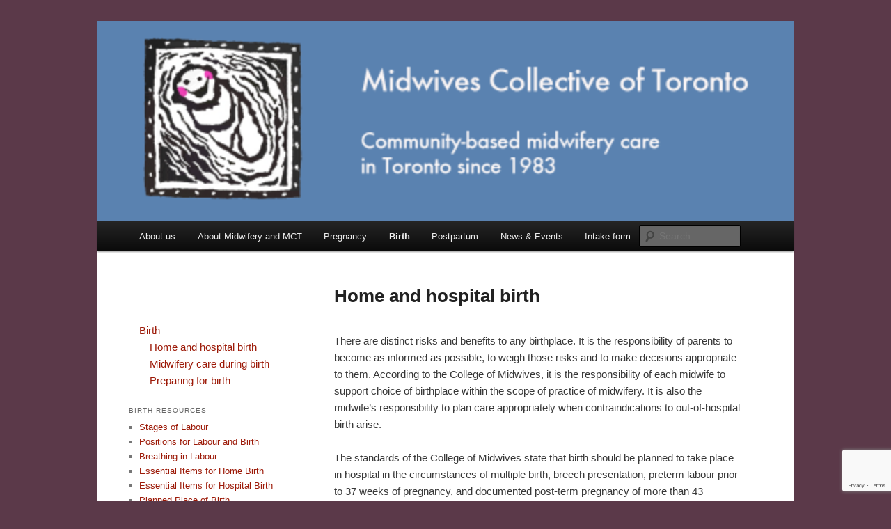

--- FILE ---
content_type: text/html; charset=UTF-8
request_url: https://midwivescollective.ca/birth-2/home-hospital-birth/
body_size: 8094
content:
<!DOCTYPE html>
<html lang="en-US">
<head>
<meta charset="UTF-8" />
<meta name="viewport" content="width=device-width, initial-scale=1.0" />
<title>
Home and hospital birth | Midwives Collective of Toronto	</title>
<link rel="profile" href="https://gmpg.org/xfn/11" />
<link rel="stylesheet" type="text/css" media="all" href="https://midwivescollective.ca/wp/wp-content/themes/twentyelevenchild/style.css?ver=20251202" />
<link rel="pingback" href="https://midwivescollective.ca/wp/xmlrpc.php">
<meta name='robots' content='max-image-preview:large' />
<link rel="alternate" type="application/rss+xml" title="Midwives Collective of Toronto &raquo; Feed" href="https://midwivescollective.ca/feed/" />
<link rel="alternate" type="application/rss+xml" title="Midwives Collective of Toronto &raquo; Comments Feed" href="https://midwivescollective.ca/comments/feed/" />
<link rel="alternate" title="oEmbed (JSON)" type="application/json+oembed" href="https://midwivescollective.ca/wp-json/oembed/1.0/embed?url=https%3A%2F%2Fmidwivescollective.ca%2Fbirth-2%2Fhome-hospital-birth%2F" />
<link rel="alternate" title="oEmbed (XML)" type="text/xml+oembed" href="https://midwivescollective.ca/wp-json/oembed/1.0/embed?url=https%3A%2F%2Fmidwivescollective.ca%2Fbirth-2%2Fhome-hospital-birth%2F&#038;format=xml" />
<style id='wp-img-auto-sizes-contain-inline-css' type='text/css'>
img:is([sizes=auto i],[sizes^="auto," i]){contain-intrinsic-size:3000px 1500px}
/*# sourceURL=wp-img-auto-sizes-contain-inline-css */
</style>
<style id='wp-emoji-styles-inline-css' type='text/css'>

	img.wp-smiley, img.emoji {
		display: inline !important;
		border: none !important;
		box-shadow: none !important;
		height: 1em !important;
		width: 1em !important;
		margin: 0 0.07em !important;
		vertical-align: -0.1em !important;
		background: none !important;
		padding: 0 !important;
	}
/*# sourceURL=wp-emoji-styles-inline-css */
</style>
<link rel='stylesheet' id='contact-form-7-css' href='https://midwivescollective.ca/wp/wp-content/plugins/contact-form-7/includes/css/styles.css?ver=6.1.4' type='text/css' media='all' />
<link rel='stylesheet' id='jquery-ui-css-css' href='https://midwivescollective.ca/wp/wp-content/plugins/custom-datepicker-nmr/css/jquery-ui.css?ver=6.9' type='text/css' media='all' />
<link rel='stylesheet' id='twentyeleven-block-style-css' href='https://midwivescollective.ca/wp/wp-content/themes/twentyeleven/blocks.css?ver=20240703' type='text/css' media='all' />
<script type="text/javascript" src="https://midwivescollective.ca/wp/wp-includes/js/jquery/jquery.min.js?ver=3.7.1" id="jquery-core-js"></script>
<script type="text/javascript" src="https://midwivescollective.ca/wp/wp-includes/js/jquery/jquery-migrate.min.js?ver=3.4.1" id="jquery-migrate-js"></script>
<script type="text/javascript" src="https://midwivescollective.ca/wp/wp-includes/js/jquery/ui/core.min.js?ver=1.13.3" id="jquery-ui-core-js"></script>
<script type="text/javascript" src="https://midwivescollective.ca/wp/wp-includes/js/jquery/ui/datepicker.min.js?ver=1.13.3" id="jquery-ui-datepicker-js"></script>
<script type="text/javascript" id="jquery-ui-datepicker-js-after">
/* <![CDATA[ */
jQuery(function(jQuery){jQuery.datepicker.setDefaults({"closeText":"Close","currentText":"Today","monthNames":["January","February","March","April","May","June","July","August","September","October","November","December"],"monthNamesShort":["Jan","Feb","Mar","Apr","May","Jun","Jul","Aug","Sep","Oct","Nov","Dec"],"nextText":"Next","prevText":"Previous","dayNames":["Sunday","Monday","Tuesday","Wednesday","Thursday","Friday","Saturday"],"dayNamesShort":["Sun","Mon","Tue","Wed","Thu","Fri","Sat"],"dayNamesMin":["S","M","T","W","T","F","S"],"dateFormat":"MM d, yy","firstDay":1,"isRTL":false});});
//# sourceURL=jquery-ui-datepicker-js-after
/* ]]> */
</script>
<script type="text/javascript" src="https://midwivescollective.ca/wp/wp-content/plugins/custom-datepicker-nmr/js/nmr-datepicker.js?ver=6.9" id="nmr_datepicker-js"></script>
<link rel="https://api.w.org/" href="https://midwivescollective.ca/wp-json/" /><link rel="alternate" title="JSON" type="application/json" href="https://midwivescollective.ca/wp-json/wp/v2/pages/103" /><link rel="EditURI" type="application/rsd+xml" title="RSD" href="https://midwivescollective.ca/wp/xmlrpc.php?rsd" />
<meta name="generator" content="WordPress 6.9" />
<link rel="canonical" href="https://midwivescollective.ca/birth-2/home-hospital-birth/" />
<link rel='shortlink' href='https://midwivescollective.ca/?p=103' />
	<style>
		/* Link color */
		a,
		#site-title a:focus,
		#site-title a:hover,
		#site-title a:active,
		.entry-title a:hover,
		.entry-title a:focus,
		.entry-title a:active,
		.widget_twentyeleven_ephemera .comments-link a:hover,
		section.recent-posts .other-recent-posts a[rel="bookmark"]:hover,
		section.recent-posts .other-recent-posts .comments-link a:hover,
		.format-image footer.entry-meta a:hover,
		#site-generator a:hover {
			color: #9c1907;
		}
		section.recent-posts .other-recent-posts .comments-link a:hover {
			border-color: #9c1907;
		}
		article.feature-image.small .entry-summary p a:hover,
		.entry-header .comments-link a:hover,
		.entry-header .comments-link a:focus,
		.entry-header .comments-link a:active,
		.feature-slider a.active {
			background-color: #9c1907;
		}
	</style>
			<style type="text/css" id="twentyeleven-header-css">
				#site-title,
		#site-description {
			position: absolute;
			clip-path: inset(50%);
		}
				</style>
		<style type="text/css" id="custom-background-css">
body.custom-background { background-color: #5b3949; }
</style>
	</head>

<body class="wp-singular page-template page-template-sidebar-page page-template-sidebar-page-php page page-id-103 page-child parent-pageid-92 custom-background wp-embed-responsive wp-theme-twentyeleven wp-child-theme-twentyelevenchild single-author two-column left-sidebar">
<div class="skip-link"><a class="assistive-text" href="#content">Skip to primary content</a></div><div id="page" class="hfeed">
	<header id="branding">
			<hgroup>
									<h1 id="site-title"><span><a href="https://midwivescollective.ca/" rel="home" >Midwives Collective of Toronto</a></span></h1>
										<h2 id="site-description">Community-based midwifery care in Toronto</h2>
							</hgroup>

						<a href="https://midwivescollective.ca/" rel="home" >
				<img src="https://midwivescollective.ca/wp/wp-content/uploads/2022/10/cropped-logoheaderbluepink1-500x144-1.png" width="500" height="144" alt="Midwives Collective of Toronto" srcset="https://midwivescollective.ca/wp/wp-content/uploads/2022/10/cropped-logoheaderbluepink1-500x144-1.png 500w, https://midwivescollective.ca/wp/wp-content/uploads/2022/10/cropped-logoheaderbluepink1-500x144-1-300x86.png 300w" sizes="(max-width: 500px) 100vw, 500px" decoding="async" fetchpriority="high" />			</a>
			
						<div class="only-search with-image">
					<form method="get" id="searchform" action="https://midwivescollective.ca/">
		<label for="s" class="assistive-text">Search</label>
		<input type="text" class="field" name="s" id="s" placeholder="Search" />
		<input type="submit" class="submit" name="submit" id="searchsubmit" value="Search" />
	</form>
			</div>
				
			<nav id="access">
				<h3 class="assistive-text">Main menu</h3>
				<div class="menu-main-menu-container"><ul id="menu-main-menu" class="menu"><li id="menu-item-2785" class="menu-item menu-item-type-post_type menu-item-object-page menu-item-home menu-item-2785"><a href="https://midwivescollective.ca/">About us</a></li>
<li id="menu-item-2791" class="menu-item menu-item-type-post_type menu-item-object-page menu-item-has-children menu-item-2791"><a href="https://midwivescollective.ca/sample-page-2/">About Midwifery and MCT</a>
<ul class="sub-menu">
	<li id="menu-item-2787" class="menu-item menu-item-type-post_type menu-item-object-page menu-item-2787"><a href="https://midwivescollective.ca/about-us/our-midwives/">Our Midwives</a></li>
	<li id="menu-item-2786" class="menu-item menu-item-type-post_type menu-item-object-page menu-item-2786"><a href="https://midwivescollective.ca/about-us/mct-outcomes/">MCT Outcomes</a></li>
	<li id="menu-item-2788" class="menu-item menu-item-type-post_type menu-item-object-page menu-item-2788"><a href="https://midwivescollective.ca/about-us/joshua-fund/">Giving back to the midwifery community</a></li>
	<li id="menu-item-2789" class="menu-item menu-item-type-post_type menu-item-object-page menu-item-2789"><a href="https://midwivescollective.ca/about-us/location/">Location</a></li>
	<li id="menu-item-2790" class="menu-item menu-item-type-post_type menu-item-object-page menu-item-2790"><a href="https://midwivescollective.ca/about-us/contact/">Contact</a></li>
</ul>
</li>
<li id="menu-item-2792" class="menu-item menu-item-type-post_type menu-item-object-page menu-item-has-children menu-item-2792"><a href="https://midwivescollective.ca/pregnancy/">Pregnancy</a>
<ul class="sub-menu">
	<li id="menu-item-2793" class="menu-item menu-item-type-post_type menu-item-object-page menu-item-2793"><a href="https://midwivescollective.ca/pregnancy/pregnancy-care/">Pregnancy care for clients</a></li>
	<li id="menu-item-2794" class="menu-item menu-item-type-post_type menu-item-object-page menu-item-2794"><a href="https://midwivescollective.ca/pregnancy/when-to-call-your-midwife/">When to call your midwife</a></li>
	<li id="menu-item-2795" class="menu-item menu-item-type-post_type menu-item-object-page menu-item-2795"><a href="https://midwivescollective.ca/pregnancy/pregnancy-students/">Working with students</a></li>
</ul>
</li>
<li id="menu-item-2796" class="menu-item menu-item-type-post_type menu-item-object-page current-page-ancestor current-menu-ancestor current-menu-parent current-page-parent current_page_parent current_page_ancestor menu-item-has-children menu-item-2796"><a href="https://midwivescollective.ca/birth-2/">Birth</a>
<ul class="sub-menu">
	<li id="menu-item-2797" class="menu-item menu-item-type-post_type menu-item-object-page current-menu-item page_item page-item-103 current_page_item menu-item-2797"><a href="https://midwivescollective.ca/birth-2/home-hospital-birth/" aria-current="page">Home and hospital birth</a></li>
	<li id="menu-item-2798" class="menu-item menu-item-type-post_type menu-item-object-page menu-item-2798"><a href="https://midwivescollective.ca/birth-2/midwifery-care-during-birth/">Midwifery care during birth</a></li>
	<li id="menu-item-2799" class="menu-item menu-item-type-post_type menu-item-object-page menu-item-2799"><a href="https://midwivescollective.ca/birth-2/preparing-for-birth/">Preparing for birth</a></li>
</ul>
</li>
<li id="menu-item-2800" class="menu-item menu-item-type-post_type menu-item-object-page menu-item-has-children menu-item-2800"><a href="https://midwivescollective.ca/postpartum/">Postpartum</a>
<ul class="sub-menu">
	<li id="menu-item-2801" class="menu-item menu-item-type-post_type menu-item-object-page menu-item-2801"><a href="https://midwivescollective.ca/postpartum/post-partum-care-for-clients/">Care for clients after the birth</a></li>
	<li id="menu-item-2802" class="menu-item menu-item-type-post_type menu-item-object-page menu-item-2802"><a href="https://midwivescollective.ca/postpartum/newborn-care/">Care for the newborn</a></li>
	<li id="menu-item-2803" class="menu-item menu-item-type-post_type menu-item-object-page menu-item-2803"><a href="https://midwivescollective.ca/postpartum/breastfeeding/">Breastfeeding</a></li>
	<li id="menu-item-2804" class="menu-item menu-item-type-post_type menu-item-object-page menu-item-2804"><a href="https://midwivescollective.ca/postpartum/leaving-midwifery-care/">Leaving midwifery care</a></li>
</ul>
</li>
<li id="menu-item-2806" class="menu-item menu-item-type-taxonomy menu-item-object-category menu-item-2806"><a href="https://midwivescollective.ca/category/news/">News &amp; Events</a></li>
<li id="menu-item-2805" class="menu-item menu-item-type-post_type menu-item-object-page menu-item-2805"><a href="https://midwivescollective.ca/in-take-2/">Intake form</a></li>
</ul></div>			</nav><!-- #access -->
	</header><!-- #branding -->


	<div id="main">

		<div id="primary">
			<div id="content" role="main">

				
				
<article id="post-103" class="post-103 page type-page status-publish hentry">
	<header class="entry-header">
		<h1 class="entry-title">Home and hospital birth</h1>
	</header><!-- .entry-header -->

	<div class="entry-content">
		<p>There are distinct risks and benefits to any birthplace. It is the responsibility of parents to become as informed as possible, to weigh those risks and to make decisions appropriate to them. According to the College of Midwives, it is the responsibility of each midwife to support choice of birthplace within the scope of practice of midwifery. It is also the midwife’s responsibility to plan care appropriately when contraindications to out-of-hospital birth arise.</p>
<p>The standards of the College of Midwives state that birth should be planned to take place in hospital in the circumstances of multiple birth, breech presentation, preterm labour prior to 37 weeks of pregnancy, and documented post-term pregnancy of more than 43 completed weeks. Other situations in which hospital birth should be planned may arise prenatally, with appropriate consultation as detailed in the College of Midwives<a href="https://www.midwivescollective.ca/wp/wp-content/uploads/Standard-Consultation-and-Transfer-of-Care-Nov.-2015.pdf"> Indications for Mandatory Discussion, Consultation and Transfer of Care</a>. Despite the standards of the College of Midwives support for choice of birthplace, out of hospital birth remains controversial. Most medical practitioners and organizations believe home birth poses added risks. In our view, the available research indicates that planned home birth and birth in out-of-hospital birth centres is a safe option for healthy clients. Adequate prenatal care is an important factor in detecting and avoiding possible complications. Even though most complications can be screened out prenatally, difficulties can arise during labour and birth. Most of these are not emergencies and can be dealt with at home or safely transported to hospital.</p>
<p>Choosing to give birth either at home or in hospital means the acceptance of certain risks which can be life threatening. There are rare circumstances when use of the technology available only in tertiary care hospitals may be essential for the safety of the client and/or baby. In hospital there are rare circumstances where serious complications may arise due to iatrongenic causes.</p>
<p>We can provide you with detailed information about some of the complications which may arise and we encourage you to discuss with us our experience in dealing with them.</p>
<p>Your home birth package consists of the following documents:</p>
<ul>
<li><a title="Breastfeeding recommendations" href="https://www.midwivescollective.ca/wp/wp-content/uploads/breastfed-nourrissons-rec_ef.pdf" target="_blank" rel="noopener noreferrer">Health Canada&#8217;s revised recommendations for breast-fed infants</a></li>
<li><a title="Breastfeeding chart for tracking" href="https://www.midwivescollective.ca/wp/wp-content/uploads/Breastfeeding-Chart.doc" target="_blank" rel="noopener noreferrer">A breastfeeding chart (for tracking)</a></li>
<li><a title="Statement of Live Birth Form" href="https://serviceontario.ca/newborn" target="_blank" rel="noopener noreferrer">A Statement of Live Birth form</a></li>
<li><a title="When to page postpartum" href="https://www.midwivescollective.ca/wp/wp-content/uploads/when-to-page-postpartum-2011.pdf" target="_blank" rel="noopener noreferrer">Instructions on when to page postpartum</a></li>
</ul>
<p>In addition to these and the general resources listed to the left, we encourage you to attend a home birth night to consider this option. Please check the news section to find out when the next home birth night is coming.</p>
<p><iframe width="560" height="315" src="https://www.youtube.com/embed/qkSu07b8syc?rel=0" frameborder="0" allowfullscreen></iframe><br />
&nbsp;</p>
			</div><!-- .entry-content -->
	<footer class="entry-meta">
			</footer><!-- .entry-meta -->
</article><!-- #post-103 -->

					<div id="comments">
	
	
	
	
</div><!-- #comments -->

			</div><!-- #content -->
		</div><!-- #primary -->



<div id="sidebar">
	<div id="subnav">


<ul>
<li><a href="https://midwivescollective.ca/birth-2/" title="Birth">Birth</a></li>

  <li class="childnav">

  <ul>

  <li class="page_item page-item-103 current_page_item"><a href="https://midwivescollective.ca/birth-2/home-hospital-birth/" aria-current="page">Home and hospital birth</a></li>
<li class="page_item page-item-174"><a href="https://midwivescollective.ca/birth-2/midwifery-care-during-birth/">Midwifery care during birth</a></li>
<li class="page_item page-item-177"><a href="https://midwivescollective.ca/birth-2/preparing-for-birth/">Preparing for birth</a></li>

  </ul>

  </li>

  </ul>

  
	</div>	


<!--Sidebar template starts here-->
<aside id="text-3" class="widget widget_text"><h3 class="widget-title">Birth resources</h3>			<div class="textwidget"><div class="textwidget">
<ul>
<li><a href="https://www.midwivescollective.ca/wp/wp-content/uploads/Stages-of-Labour-Chart.pdf">Stages of Labour</a></li>
<li><a href="https://www.midwivescollective.ca/wp/wp-content/uploads/2011/07/PositionsforLaborandBirth2011.pdf">Positions for Labour and Birth</a></li>
<li><a href="https://www.midwivescollective.ca/wp/wp-content/uploads/Breathing-In-Labour-2011.pdf">Breathing in Labour</a></li>
<li><a href="https://www.midwivescollective.ca/wp/wp-content/uploads/Essential-Items-for-Home-Birth-2011.pdf">Essential Items for Home Birth</a></li>
<li><a href="https://www.midwivescollective.ca/wp/wp-content/uploads/Essential-Items-for-Hospital-Birth-2011.pdf">Essential Items for Hospital Birth</a></li>
<li><a href="https://www.midwivescollective.ca/wp/wp-content/uploads/Planned-Place-of-Birth.pdf">Planned Place of Birth</a></li>
<li><a href="https://www.midwivescollective.ca/wp/wp-content/uploads/Hutton-home-birth.pdf">Hutton Home/Hospital Birth Study – BIRTH</a></li>
<li><a href="https://www.midwivescollective.ca/wp/wp-content/uploads/UK_Homebirth_Statement.pdf">Home Birth Statement – UK Royal College of Obstetricians and Gynaecologists/Royal College of Midwives</a></li>
<li><a href="https://www.midwivescollective.ca/wp/wp-content/uploads/UK-Place-of-Birth-cohort-study.pdf">UK Place of Birth cohort Study – BMJ</a></li>
<li><a href="https://www.midwivescollective.ca/wp/wp-content/uploads/Janssen-home-birth.pdf">Outcomes of planned home birth with registered midwife versus planned hospital birth with midwife or physician – CMAJ</a></li>
<li><a href="https://www.midwivescollective.ca/wp/wp-content/uploads/de-Jong-home-birth-Netherlands.pdf">Perinatal mortality and morbidity in a nationwide cohort of 529 688 low-risk planned home and hospital births – BJOG</a></li>
<li><a href="https://www.cps.ca/documents/position/administration-vitamin-K-newborns">Routine Administration of Vitamin K to Newborns – Canadian Paediatric Society</a></li>
<li><a href="https://www.cps.ca/en/documents/position/ophthalmia-neonatorum">Preventing Ophthalmia Neonatorum – Canadian Paediatric Society</a></li>
<li><a href="https://www.midwivescollective.ca/wp/wp-content/uploads/vaginal-delivery-of-breech-presentationSOGC.pdf">Vaginal Delivery of Breech Presentation – SOGC</a></li>
<li><a href="https://www.midwivescollective.ca/wp/wp-content/uploads/Hannah-term-breech-trial-Lancet-2000.pdf">Planned Caesarean section versus planned vaginal birth for breech presentation at term – The Lancet</a></li>
<li><a href="https://www.midwivescollective.ca/wp/wp-content/uploads/Kotaska-A.-Breech-trial-critique..pdf">Inappropriate use of randomised trials to evaluate complex phenomena: case study of vaginal breech delivery – BMJ</a></li>
<li><a href="https://www.midwivescollective.ca/wp/wp-content/uploads/Glezerman-TBT-reexamined.pdf">Five years to the term breech trial: The rise and fall of a randomized controlled trial – AJOG</a></li>
<li><a href="https://www.midwivescollective.ca/wp/wp-content/uploads/Standard-Consultation-and-Transfer-of-Care-Nov.-2015.pdf">Indications for Transfer of Care</a></li>
<li><a href="https://www.midwivescollective.ca/wp/wp-content/uploads/cord-blood-websites.pdf">Cord Blood Websites</a></li>
<li><a href="https://www.midwivescollective.ca/wp/maps/">Ultrasound, hospital &amp; clinic maps</a></li>
</ul>
</div>
</div>
		</aside><!--Sidebar template ends here-->
    
	<!-- END SIDEBAR --> </div>


	</div><!-- #main -->

	<footer id="colophon" role="contentinfo">

			

			<div id="site-generator">
				
					</div>
	</footer><!-- #colophon -->
</div><!-- #page -->

<script type="speculationrules">
{"prefetch":[{"source":"document","where":{"and":[{"href_matches":"/*"},{"not":{"href_matches":["/wp/wp-*.php","/wp/wp-admin/*","/wp/wp-content/uploads/*","/wp/wp-content/*","/wp/wp-content/plugins/*","/wp/wp-content/themes/twentyelevenchild/*","/wp/wp-content/themes/twentyeleven/*","/*\\?(.+)"]}},{"not":{"selector_matches":"a[rel~=\"nofollow\"]"}},{"not":{"selector_matches":".no-prefetch, .no-prefetch a"}}]},"eagerness":"conservative"}]}
</script>
<script type="text/javascript">!function(t,e){"use strict";function n(){if(!a){a=!0;for(var t=0;t<d.length;t++)d[t].fn.call(window,d[t].ctx);d=[]}}function o(){"complete"===document.readyState&&n()}t=t||"docReady",e=e||window;var d=[],a=!1,c=!1;e[t]=function(t,e){return a?void setTimeout(function(){t(e)},1):(d.push({fn:t,ctx:e}),void("complete"===document.readyState||!document.attachEvent&&"interactive"===document.readyState?setTimeout(n,1):c||(document.addEventListener?(document.addEventListener("DOMContentLoaded",n,!1),window.addEventListener("load",n,!1)):(document.attachEvent("onreadystatechange",o),window.attachEvent("onload",n)),c=!0)))}}("wpBruiserDocReady",window);
			(function(){var wpbrLoader = (function(){var g=document,b=g.createElement('script'),c=g.scripts[0];b.async=1;b.src='https://midwivescollective.ca/?gdbc-client=3.1.43-'+(new Date()).getTime();c.parentNode.insertBefore(b,c);});wpBruiserDocReady(wpbrLoader);window.onunload=function(){};window.addEventListener('pageshow',function(event){if(event.persisted){(typeof window.WPBruiserClient==='undefined')?wpbrLoader():window.WPBruiserClient.requestTokens();}},false);})();
</script><script type="text/javascript" src="https://midwivescollective.ca/wp/wp-includes/js/dist/hooks.min.js?ver=dd5603f07f9220ed27f1" id="wp-hooks-js"></script>
<script type="text/javascript" src="https://midwivescollective.ca/wp/wp-includes/js/dist/i18n.min.js?ver=c26c3dc7bed366793375" id="wp-i18n-js"></script>
<script type="text/javascript" id="wp-i18n-js-after">
/* <![CDATA[ */
wp.i18n.setLocaleData( { 'text direction\u0004ltr': [ 'ltr' ] } );
//# sourceURL=wp-i18n-js-after
/* ]]> */
</script>
<script type="text/javascript" src="https://midwivescollective.ca/wp/wp-content/plugins/contact-form-7/includes/swv/js/index.js?ver=6.1.4" id="swv-js"></script>
<script type="text/javascript" id="contact-form-7-js-before">
/* <![CDATA[ */
var wpcf7 = {
    "api": {
        "root": "https:\/\/midwivescollective.ca\/wp-json\/",
        "namespace": "contact-form-7\/v1"
    },
    "cached": 1
};
//# sourceURL=contact-form-7-js-before
/* ]]> */
</script>
<script type="text/javascript" src="https://midwivescollective.ca/wp/wp-content/plugins/contact-form-7/includes/js/index.js?ver=6.1.4" id="contact-form-7-js"></script>
<script type="text/javascript" src="https://www.google.com/recaptcha/api.js?render=6Lcv0OgoAAAAAIgh4inCZokCDNgRKYAah0O_N_2j&amp;ver=3.0" id="google-recaptcha-js"></script>
<script type="text/javascript" src="https://midwivescollective.ca/wp/wp-includes/js/dist/vendor/wp-polyfill.min.js?ver=3.15.0" id="wp-polyfill-js"></script>
<script type="text/javascript" id="wpcf7-recaptcha-js-before">
/* <![CDATA[ */
var wpcf7_recaptcha = {
    "sitekey": "6Lcv0OgoAAAAAIgh4inCZokCDNgRKYAah0O_N_2j",
    "actions": {
        "homepage": "homepage",
        "contactform": "contactform"
    }
};
//# sourceURL=wpcf7-recaptcha-js-before
/* ]]> */
</script>
<script type="text/javascript" src="https://midwivescollective.ca/wp/wp-content/plugins/contact-form-7/modules/recaptcha/index.js?ver=6.1.4" id="wpcf7-recaptcha-js"></script>
<script id="wp-emoji-settings" type="application/json">
{"baseUrl":"https://s.w.org/images/core/emoji/17.0.2/72x72/","ext":".png","svgUrl":"https://s.w.org/images/core/emoji/17.0.2/svg/","svgExt":".svg","source":{"concatemoji":"https://midwivescollective.ca/wp/wp-includes/js/wp-emoji-release.min.js?ver=6.9"}}
</script>
<script type="module">
/* <![CDATA[ */
/*! This file is auto-generated */
const a=JSON.parse(document.getElementById("wp-emoji-settings").textContent),o=(window._wpemojiSettings=a,"wpEmojiSettingsSupports"),s=["flag","emoji"];function i(e){try{var t={supportTests:e,timestamp:(new Date).valueOf()};sessionStorage.setItem(o,JSON.stringify(t))}catch(e){}}function c(e,t,n){e.clearRect(0,0,e.canvas.width,e.canvas.height),e.fillText(t,0,0);t=new Uint32Array(e.getImageData(0,0,e.canvas.width,e.canvas.height).data);e.clearRect(0,0,e.canvas.width,e.canvas.height),e.fillText(n,0,0);const a=new Uint32Array(e.getImageData(0,0,e.canvas.width,e.canvas.height).data);return t.every((e,t)=>e===a[t])}function p(e,t){e.clearRect(0,0,e.canvas.width,e.canvas.height),e.fillText(t,0,0);var n=e.getImageData(16,16,1,1);for(let e=0;e<n.data.length;e++)if(0!==n.data[e])return!1;return!0}function u(e,t,n,a){switch(t){case"flag":return n(e,"\ud83c\udff3\ufe0f\u200d\u26a7\ufe0f","\ud83c\udff3\ufe0f\u200b\u26a7\ufe0f")?!1:!n(e,"\ud83c\udde8\ud83c\uddf6","\ud83c\udde8\u200b\ud83c\uddf6")&&!n(e,"\ud83c\udff4\udb40\udc67\udb40\udc62\udb40\udc65\udb40\udc6e\udb40\udc67\udb40\udc7f","\ud83c\udff4\u200b\udb40\udc67\u200b\udb40\udc62\u200b\udb40\udc65\u200b\udb40\udc6e\u200b\udb40\udc67\u200b\udb40\udc7f");case"emoji":return!a(e,"\ud83e\u1fac8")}return!1}function f(e,t,n,a){let r;const o=(r="undefined"!=typeof WorkerGlobalScope&&self instanceof WorkerGlobalScope?new OffscreenCanvas(300,150):document.createElement("canvas")).getContext("2d",{willReadFrequently:!0}),s=(o.textBaseline="top",o.font="600 32px Arial",{});return e.forEach(e=>{s[e]=t(o,e,n,a)}),s}function r(e){var t=document.createElement("script");t.src=e,t.defer=!0,document.head.appendChild(t)}a.supports={everything:!0,everythingExceptFlag:!0},new Promise(t=>{let n=function(){try{var e=JSON.parse(sessionStorage.getItem(o));if("object"==typeof e&&"number"==typeof e.timestamp&&(new Date).valueOf()<e.timestamp+604800&&"object"==typeof e.supportTests)return e.supportTests}catch(e){}return null}();if(!n){if("undefined"!=typeof Worker&&"undefined"!=typeof OffscreenCanvas&&"undefined"!=typeof URL&&URL.createObjectURL&&"undefined"!=typeof Blob)try{var e="postMessage("+f.toString()+"("+[JSON.stringify(s),u.toString(),c.toString(),p.toString()].join(",")+"));",a=new Blob([e],{type:"text/javascript"});const r=new Worker(URL.createObjectURL(a),{name:"wpTestEmojiSupports"});return void(r.onmessage=e=>{i(n=e.data),r.terminate(),t(n)})}catch(e){}i(n=f(s,u,c,p))}t(n)}).then(e=>{for(const n in e)a.supports[n]=e[n],a.supports.everything=a.supports.everything&&a.supports[n],"flag"!==n&&(a.supports.everythingExceptFlag=a.supports.everythingExceptFlag&&a.supports[n]);var t;a.supports.everythingExceptFlag=a.supports.everythingExceptFlag&&!a.supports.flag,a.supports.everything||((t=a.source||{}).concatemoji?r(t.concatemoji):t.wpemoji&&t.twemoji&&(r(t.twemoji),r(t.wpemoji)))});
//# sourceURL=https://midwivescollective.ca/wp/wp-includes/js/wp-emoji-loader.min.js
/* ]]> */
</script>

</body>
</html>

--- FILE ---
content_type: text/html; charset=utf-8
request_url: https://www.google.com/recaptcha/api2/anchor?ar=1&k=6Lcv0OgoAAAAAIgh4inCZokCDNgRKYAah0O_N_2j&co=aHR0cHM6Ly9taWR3aXZlc2NvbGxlY3RpdmUuY2E6NDQz&hl=en&v=PoyoqOPhxBO7pBk68S4YbpHZ&size=invisible&anchor-ms=20000&execute-ms=30000&cb=4dw0qz3cx2vp
body_size: 48897
content:
<!DOCTYPE HTML><html dir="ltr" lang="en"><head><meta http-equiv="Content-Type" content="text/html; charset=UTF-8">
<meta http-equiv="X-UA-Compatible" content="IE=edge">
<title>reCAPTCHA</title>
<style type="text/css">
/* cyrillic-ext */
@font-face {
  font-family: 'Roboto';
  font-style: normal;
  font-weight: 400;
  font-stretch: 100%;
  src: url(//fonts.gstatic.com/s/roboto/v48/KFO7CnqEu92Fr1ME7kSn66aGLdTylUAMa3GUBHMdazTgWw.woff2) format('woff2');
  unicode-range: U+0460-052F, U+1C80-1C8A, U+20B4, U+2DE0-2DFF, U+A640-A69F, U+FE2E-FE2F;
}
/* cyrillic */
@font-face {
  font-family: 'Roboto';
  font-style: normal;
  font-weight: 400;
  font-stretch: 100%;
  src: url(//fonts.gstatic.com/s/roboto/v48/KFO7CnqEu92Fr1ME7kSn66aGLdTylUAMa3iUBHMdazTgWw.woff2) format('woff2');
  unicode-range: U+0301, U+0400-045F, U+0490-0491, U+04B0-04B1, U+2116;
}
/* greek-ext */
@font-face {
  font-family: 'Roboto';
  font-style: normal;
  font-weight: 400;
  font-stretch: 100%;
  src: url(//fonts.gstatic.com/s/roboto/v48/KFO7CnqEu92Fr1ME7kSn66aGLdTylUAMa3CUBHMdazTgWw.woff2) format('woff2');
  unicode-range: U+1F00-1FFF;
}
/* greek */
@font-face {
  font-family: 'Roboto';
  font-style: normal;
  font-weight: 400;
  font-stretch: 100%;
  src: url(//fonts.gstatic.com/s/roboto/v48/KFO7CnqEu92Fr1ME7kSn66aGLdTylUAMa3-UBHMdazTgWw.woff2) format('woff2');
  unicode-range: U+0370-0377, U+037A-037F, U+0384-038A, U+038C, U+038E-03A1, U+03A3-03FF;
}
/* math */
@font-face {
  font-family: 'Roboto';
  font-style: normal;
  font-weight: 400;
  font-stretch: 100%;
  src: url(//fonts.gstatic.com/s/roboto/v48/KFO7CnqEu92Fr1ME7kSn66aGLdTylUAMawCUBHMdazTgWw.woff2) format('woff2');
  unicode-range: U+0302-0303, U+0305, U+0307-0308, U+0310, U+0312, U+0315, U+031A, U+0326-0327, U+032C, U+032F-0330, U+0332-0333, U+0338, U+033A, U+0346, U+034D, U+0391-03A1, U+03A3-03A9, U+03B1-03C9, U+03D1, U+03D5-03D6, U+03F0-03F1, U+03F4-03F5, U+2016-2017, U+2034-2038, U+203C, U+2040, U+2043, U+2047, U+2050, U+2057, U+205F, U+2070-2071, U+2074-208E, U+2090-209C, U+20D0-20DC, U+20E1, U+20E5-20EF, U+2100-2112, U+2114-2115, U+2117-2121, U+2123-214F, U+2190, U+2192, U+2194-21AE, U+21B0-21E5, U+21F1-21F2, U+21F4-2211, U+2213-2214, U+2216-22FF, U+2308-230B, U+2310, U+2319, U+231C-2321, U+2336-237A, U+237C, U+2395, U+239B-23B7, U+23D0, U+23DC-23E1, U+2474-2475, U+25AF, U+25B3, U+25B7, U+25BD, U+25C1, U+25CA, U+25CC, U+25FB, U+266D-266F, U+27C0-27FF, U+2900-2AFF, U+2B0E-2B11, U+2B30-2B4C, U+2BFE, U+3030, U+FF5B, U+FF5D, U+1D400-1D7FF, U+1EE00-1EEFF;
}
/* symbols */
@font-face {
  font-family: 'Roboto';
  font-style: normal;
  font-weight: 400;
  font-stretch: 100%;
  src: url(//fonts.gstatic.com/s/roboto/v48/KFO7CnqEu92Fr1ME7kSn66aGLdTylUAMaxKUBHMdazTgWw.woff2) format('woff2');
  unicode-range: U+0001-000C, U+000E-001F, U+007F-009F, U+20DD-20E0, U+20E2-20E4, U+2150-218F, U+2190, U+2192, U+2194-2199, U+21AF, U+21E6-21F0, U+21F3, U+2218-2219, U+2299, U+22C4-22C6, U+2300-243F, U+2440-244A, U+2460-24FF, U+25A0-27BF, U+2800-28FF, U+2921-2922, U+2981, U+29BF, U+29EB, U+2B00-2BFF, U+4DC0-4DFF, U+FFF9-FFFB, U+10140-1018E, U+10190-1019C, U+101A0, U+101D0-101FD, U+102E0-102FB, U+10E60-10E7E, U+1D2C0-1D2D3, U+1D2E0-1D37F, U+1F000-1F0FF, U+1F100-1F1AD, U+1F1E6-1F1FF, U+1F30D-1F30F, U+1F315, U+1F31C, U+1F31E, U+1F320-1F32C, U+1F336, U+1F378, U+1F37D, U+1F382, U+1F393-1F39F, U+1F3A7-1F3A8, U+1F3AC-1F3AF, U+1F3C2, U+1F3C4-1F3C6, U+1F3CA-1F3CE, U+1F3D4-1F3E0, U+1F3ED, U+1F3F1-1F3F3, U+1F3F5-1F3F7, U+1F408, U+1F415, U+1F41F, U+1F426, U+1F43F, U+1F441-1F442, U+1F444, U+1F446-1F449, U+1F44C-1F44E, U+1F453, U+1F46A, U+1F47D, U+1F4A3, U+1F4B0, U+1F4B3, U+1F4B9, U+1F4BB, U+1F4BF, U+1F4C8-1F4CB, U+1F4D6, U+1F4DA, U+1F4DF, U+1F4E3-1F4E6, U+1F4EA-1F4ED, U+1F4F7, U+1F4F9-1F4FB, U+1F4FD-1F4FE, U+1F503, U+1F507-1F50B, U+1F50D, U+1F512-1F513, U+1F53E-1F54A, U+1F54F-1F5FA, U+1F610, U+1F650-1F67F, U+1F687, U+1F68D, U+1F691, U+1F694, U+1F698, U+1F6AD, U+1F6B2, U+1F6B9-1F6BA, U+1F6BC, U+1F6C6-1F6CF, U+1F6D3-1F6D7, U+1F6E0-1F6EA, U+1F6F0-1F6F3, U+1F6F7-1F6FC, U+1F700-1F7FF, U+1F800-1F80B, U+1F810-1F847, U+1F850-1F859, U+1F860-1F887, U+1F890-1F8AD, U+1F8B0-1F8BB, U+1F8C0-1F8C1, U+1F900-1F90B, U+1F93B, U+1F946, U+1F984, U+1F996, U+1F9E9, U+1FA00-1FA6F, U+1FA70-1FA7C, U+1FA80-1FA89, U+1FA8F-1FAC6, U+1FACE-1FADC, U+1FADF-1FAE9, U+1FAF0-1FAF8, U+1FB00-1FBFF;
}
/* vietnamese */
@font-face {
  font-family: 'Roboto';
  font-style: normal;
  font-weight: 400;
  font-stretch: 100%;
  src: url(//fonts.gstatic.com/s/roboto/v48/KFO7CnqEu92Fr1ME7kSn66aGLdTylUAMa3OUBHMdazTgWw.woff2) format('woff2');
  unicode-range: U+0102-0103, U+0110-0111, U+0128-0129, U+0168-0169, U+01A0-01A1, U+01AF-01B0, U+0300-0301, U+0303-0304, U+0308-0309, U+0323, U+0329, U+1EA0-1EF9, U+20AB;
}
/* latin-ext */
@font-face {
  font-family: 'Roboto';
  font-style: normal;
  font-weight: 400;
  font-stretch: 100%;
  src: url(//fonts.gstatic.com/s/roboto/v48/KFO7CnqEu92Fr1ME7kSn66aGLdTylUAMa3KUBHMdazTgWw.woff2) format('woff2');
  unicode-range: U+0100-02BA, U+02BD-02C5, U+02C7-02CC, U+02CE-02D7, U+02DD-02FF, U+0304, U+0308, U+0329, U+1D00-1DBF, U+1E00-1E9F, U+1EF2-1EFF, U+2020, U+20A0-20AB, U+20AD-20C0, U+2113, U+2C60-2C7F, U+A720-A7FF;
}
/* latin */
@font-face {
  font-family: 'Roboto';
  font-style: normal;
  font-weight: 400;
  font-stretch: 100%;
  src: url(//fonts.gstatic.com/s/roboto/v48/KFO7CnqEu92Fr1ME7kSn66aGLdTylUAMa3yUBHMdazQ.woff2) format('woff2');
  unicode-range: U+0000-00FF, U+0131, U+0152-0153, U+02BB-02BC, U+02C6, U+02DA, U+02DC, U+0304, U+0308, U+0329, U+2000-206F, U+20AC, U+2122, U+2191, U+2193, U+2212, U+2215, U+FEFF, U+FFFD;
}
/* cyrillic-ext */
@font-face {
  font-family: 'Roboto';
  font-style: normal;
  font-weight: 500;
  font-stretch: 100%;
  src: url(//fonts.gstatic.com/s/roboto/v48/KFO7CnqEu92Fr1ME7kSn66aGLdTylUAMa3GUBHMdazTgWw.woff2) format('woff2');
  unicode-range: U+0460-052F, U+1C80-1C8A, U+20B4, U+2DE0-2DFF, U+A640-A69F, U+FE2E-FE2F;
}
/* cyrillic */
@font-face {
  font-family: 'Roboto';
  font-style: normal;
  font-weight: 500;
  font-stretch: 100%;
  src: url(//fonts.gstatic.com/s/roboto/v48/KFO7CnqEu92Fr1ME7kSn66aGLdTylUAMa3iUBHMdazTgWw.woff2) format('woff2');
  unicode-range: U+0301, U+0400-045F, U+0490-0491, U+04B0-04B1, U+2116;
}
/* greek-ext */
@font-face {
  font-family: 'Roboto';
  font-style: normal;
  font-weight: 500;
  font-stretch: 100%;
  src: url(//fonts.gstatic.com/s/roboto/v48/KFO7CnqEu92Fr1ME7kSn66aGLdTylUAMa3CUBHMdazTgWw.woff2) format('woff2');
  unicode-range: U+1F00-1FFF;
}
/* greek */
@font-face {
  font-family: 'Roboto';
  font-style: normal;
  font-weight: 500;
  font-stretch: 100%;
  src: url(//fonts.gstatic.com/s/roboto/v48/KFO7CnqEu92Fr1ME7kSn66aGLdTylUAMa3-UBHMdazTgWw.woff2) format('woff2');
  unicode-range: U+0370-0377, U+037A-037F, U+0384-038A, U+038C, U+038E-03A1, U+03A3-03FF;
}
/* math */
@font-face {
  font-family: 'Roboto';
  font-style: normal;
  font-weight: 500;
  font-stretch: 100%;
  src: url(//fonts.gstatic.com/s/roboto/v48/KFO7CnqEu92Fr1ME7kSn66aGLdTylUAMawCUBHMdazTgWw.woff2) format('woff2');
  unicode-range: U+0302-0303, U+0305, U+0307-0308, U+0310, U+0312, U+0315, U+031A, U+0326-0327, U+032C, U+032F-0330, U+0332-0333, U+0338, U+033A, U+0346, U+034D, U+0391-03A1, U+03A3-03A9, U+03B1-03C9, U+03D1, U+03D5-03D6, U+03F0-03F1, U+03F4-03F5, U+2016-2017, U+2034-2038, U+203C, U+2040, U+2043, U+2047, U+2050, U+2057, U+205F, U+2070-2071, U+2074-208E, U+2090-209C, U+20D0-20DC, U+20E1, U+20E5-20EF, U+2100-2112, U+2114-2115, U+2117-2121, U+2123-214F, U+2190, U+2192, U+2194-21AE, U+21B0-21E5, U+21F1-21F2, U+21F4-2211, U+2213-2214, U+2216-22FF, U+2308-230B, U+2310, U+2319, U+231C-2321, U+2336-237A, U+237C, U+2395, U+239B-23B7, U+23D0, U+23DC-23E1, U+2474-2475, U+25AF, U+25B3, U+25B7, U+25BD, U+25C1, U+25CA, U+25CC, U+25FB, U+266D-266F, U+27C0-27FF, U+2900-2AFF, U+2B0E-2B11, U+2B30-2B4C, U+2BFE, U+3030, U+FF5B, U+FF5D, U+1D400-1D7FF, U+1EE00-1EEFF;
}
/* symbols */
@font-face {
  font-family: 'Roboto';
  font-style: normal;
  font-weight: 500;
  font-stretch: 100%;
  src: url(//fonts.gstatic.com/s/roboto/v48/KFO7CnqEu92Fr1ME7kSn66aGLdTylUAMaxKUBHMdazTgWw.woff2) format('woff2');
  unicode-range: U+0001-000C, U+000E-001F, U+007F-009F, U+20DD-20E0, U+20E2-20E4, U+2150-218F, U+2190, U+2192, U+2194-2199, U+21AF, U+21E6-21F0, U+21F3, U+2218-2219, U+2299, U+22C4-22C6, U+2300-243F, U+2440-244A, U+2460-24FF, U+25A0-27BF, U+2800-28FF, U+2921-2922, U+2981, U+29BF, U+29EB, U+2B00-2BFF, U+4DC0-4DFF, U+FFF9-FFFB, U+10140-1018E, U+10190-1019C, U+101A0, U+101D0-101FD, U+102E0-102FB, U+10E60-10E7E, U+1D2C0-1D2D3, U+1D2E0-1D37F, U+1F000-1F0FF, U+1F100-1F1AD, U+1F1E6-1F1FF, U+1F30D-1F30F, U+1F315, U+1F31C, U+1F31E, U+1F320-1F32C, U+1F336, U+1F378, U+1F37D, U+1F382, U+1F393-1F39F, U+1F3A7-1F3A8, U+1F3AC-1F3AF, U+1F3C2, U+1F3C4-1F3C6, U+1F3CA-1F3CE, U+1F3D4-1F3E0, U+1F3ED, U+1F3F1-1F3F3, U+1F3F5-1F3F7, U+1F408, U+1F415, U+1F41F, U+1F426, U+1F43F, U+1F441-1F442, U+1F444, U+1F446-1F449, U+1F44C-1F44E, U+1F453, U+1F46A, U+1F47D, U+1F4A3, U+1F4B0, U+1F4B3, U+1F4B9, U+1F4BB, U+1F4BF, U+1F4C8-1F4CB, U+1F4D6, U+1F4DA, U+1F4DF, U+1F4E3-1F4E6, U+1F4EA-1F4ED, U+1F4F7, U+1F4F9-1F4FB, U+1F4FD-1F4FE, U+1F503, U+1F507-1F50B, U+1F50D, U+1F512-1F513, U+1F53E-1F54A, U+1F54F-1F5FA, U+1F610, U+1F650-1F67F, U+1F687, U+1F68D, U+1F691, U+1F694, U+1F698, U+1F6AD, U+1F6B2, U+1F6B9-1F6BA, U+1F6BC, U+1F6C6-1F6CF, U+1F6D3-1F6D7, U+1F6E0-1F6EA, U+1F6F0-1F6F3, U+1F6F7-1F6FC, U+1F700-1F7FF, U+1F800-1F80B, U+1F810-1F847, U+1F850-1F859, U+1F860-1F887, U+1F890-1F8AD, U+1F8B0-1F8BB, U+1F8C0-1F8C1, U+1F900-1F90B, U+1F93B, U+1F946, U+1F984, U+1F996, U+1F9E9, U+1FA00-1FA6F, U+1FA70-1FA7C, U+1FA80-1FA89, U+1FA8F-1FAC6, U+1FACE-1FADC, U+1FADF-1FAE9, U+1FAF0-1FAF8, U+1FB00-1FBFF;
}
/* vietnamese */
@font-face {
  font-family: 'Roboto';
  font-style: normal;
  font-weight: 500;
  font-stretch: 100%;
  src: url(//fonts.gstatic.com/s/roboto/v48/KFO7CnqEu92Fr1ME7kSn66aGLdTylUAMa3OUBHMdazTgWw.woff2) format('woff2');
  unicode-range: U+0102-0103, U+0110-0111, U+0128-0129, U+0168-0169, U+01A0-01A1, U+01AF-01B0, U+0300-0301, U+0303-0304, U+0308-0309, U+0323, U+0329, U+1EA0-1EF9, U+20AB;
}
/* latin-ext */
@font-face {
  font-family: 'Roboto';
  font-style: normal;
  font-weight: 500;
  font-stretch: 100%;
  src: url(//fonts.gstatic.com/s/roboto/v48/KFO7CnqEu92Fr1ME7kSn66aGLdTylUAMa3KUBHMdazTgWw.woff2) format('woff2');
  unicode-range: U+0100-02BA, U+02BD-02C5, U+02C7-02CC, U+02CE-02D7, U+02DD-02FF, U+0304, U+0308, U+0329, U+1D00-1DBF, U+1E00-1E9F, U+1EF2-1EFF, U+2020, U+20A0-20AB, U+20AD-20C0, U+2113, U+2C60-2C7F, U+A720-A7FF;
}
/* latin */
@font-face {
  font-family: 'Roboto';
  font-style: normal;
  font-weight: 500;
  font-stretch: 100%;
  src: url(//fonts.gstatic.com/s/roboto/v48/KFO7CnqEu92Fr1ME7kSn66aGLdTylUAMa3yUBHMdazQ.woff2) format('woff2');
  unicode-range: U+0000-00FF, U+0131, U+0152-0153, U+02BB-02BC, U+02C6, U+02DA, U+02DC, U+0304, U+0308, U+0329, U+2000-206F, U+20AC, U+2122, U+2191, U+2193, U+2212, U+2215, U+FEFF, U+FFFD;
}
/* cyrillic-ext */
@font-face {
  font-family: 'Roboto';
  font-style: normal;
  font-weight: 900;
  font-stretch: 100%;
  src: url(//fonts.gstatic.com/s/roboto/v48/KFO7CnqEu92Fr1ME7kSn66aGLdTylUAMa3GUBHMdazTgWw.woff2) format('woff2');
  unicode-range: U+0460-052F, U+1C80-1C8A, U+20B4, U+2DE0-2DFF, U+A640-A69F, U+FE2E-FE2F;
}
/* cyrillic */
@font-face {
  font-family: 'Roboto';
  font-style: normal;
  font-weight: 900;
  font-stretch: 100%;
  src: url(//fonts.gstatic.com/s/roboto/v48/KFO7CnqEu92Fr1ME7kSn66aGLdTylUAMa3iUBHMdazTgWw.woff2) format('woff2');
  unicode-range: U+0301, U+0400-045F, U+0490-0491, U+04B0-04B1, U+2116;
}
/* greek-ext */
@font-face {
  font-family: 'Roboto';
  font-style: normal;
  font-weight: 900;
  font-stretch: 100%;
  src: url(//fonts.gstatic.com/s/roboto/v48/KFO7CnqEu92Fr1ME7kSn66aGLdTylUAMa3CUBHMdazTgWw.woff2) format('woff2');
  unicode-range: U+1F00-1FFF;
}
/* greek */
@font-face {
  font-family: 'Roboto';
  font-style: normal;
  font-weight: 900;
  font-stretch: 100%;
  src: url(//fonts.gstatic.com/s/roboto/v48/KFO7CnqEu92Fr1ME7kSn66aGLdTylUAMa3-UBHMdazTgWw.woff2) format('woff2');
  unicode-range: U+0370-0377, U+037A-037F, U+0384-038A, U+038C, U+038E-03A1, U+03A3-03FF;
}
/* math */
@font-face {
  font-family: 'Roboto';
  font-style: normal;
  font-weight: 900;
  font-stretch: 100%;
  src: url(//fonts.gstatic.com/s/roboto/v48/KFO7CnqEu92Fr1ME7kSn66aGLdTylUAMawCUBHMdazTgWw.woff2) format('woff2');
  unicode-range: U+0302-0303, U+0305, U+0307-0308, U+0310, U+0312, U+0315, U+031A, U+0326-0327, U+032C, U+032F-0330, U+0332-0333, U+0338, U+033A, U+0346, U+034D, U+0391-03A1, U+03A3-03A9, U+03B1-03C9, U+03D1, U+03D5-03D6, U+03F0-03F1, U+03F4-03F5, U+2016-2017, U+2034-2038, U+203C, U+2040, U+2043, U+2047, U+2050, U+2057, U+205F, U+2070-2071, U+2074-208E, U+2090-209C, U+20D0-20DC, U+20E1, U+20E5-20EF, U+2100-2112, U+2114-2115, U+2117-2121, U+2123-214F, U+2190, U+2192, U+2194-21AE, U+21B0-21E5, U+21F1-21F2, U+21F4-2211, U+2213-2214, U+2216-22FF, U+2308-230B, U+2310, U+2319, U+231C-2321, U+2336-237A, U+237C, U+2395, U+239B-23B7, U+23D0, U+23DC-23E1, U+2474-2475, U+25AF, U+25B3, U+25B7, U+25BD, U+25C1, U+25CA, U+25CC, U+25FB, U+266D-266F, U+27C0-27FF, U+2900-2AFF, U+2B0E-2B11, U+2B30-2B4C, U+2BFE, U+3030, U+FF5B, U+FF5D, U+1D400-1D7FF, U+1EE00-1EEFF;
}
/* symbols */
@font-face {
  font-family: 'Roboto';
  font-style: normal;
  font-weight: 900;
  font-stretch: 100%;
  src: url(//fonts.gstatic.com/s/roboto/v48/KFO7CnqEu92Fr1ME7kSn66aGLdTylUAMaxKUBHMdazTgWw.woff2) format('woff2');
  unicode-range: U+0001-000C, U+000E-001F, U+007F-009F, U+20DD-20E0, U+20E2-20E4, U+2150-218F, U+2190, U+2192, U+2194-2199, U+21AF, U+21E6-21F0, U+21F3, U+2218-2219, U+2299, U+22C4-22C6, U+2300-243F, U+2440-244A, U+2460-24FF, U+25A0-27BF, U+2800-28FF, U+2921-2922, U+2981, U+29BF, U+29EB, U+2B00-2BFF, U+4DC0-4DFF, U+FFF9-FFFB, U+10140-1018E, U+10190-1019C, U+101A0, U+101D0-101FD, U+102E0-102FB, U+10E60-10E7E, U+1D2C0-1D2D3, U+1D2E0-1D37F, U+1F000-1F0FF, U+1F100-1F1AD, U+1F1E6-1F1FF, U+1F30D-1F30F, U+1F315, U+1F31C, U+1F31E, U+1F320-1F32C, U+1F336, U+1F378, U+1F37D, U+1F382, U+1F393-1F39F, U+1F3A7-1F3A8, U+1F3AC-1F3AF, U+1F3C2, U+1F3C4-1F3C6, U+1F3CA-1F3CE, U+1F3D4-1F3E0, U+1F3ED, U+1F3F1-1F3F3, U+1F3F5-1F3F7, U+1F408, U+1F415, U+1F41F, U+1F426, U+1F43F, U+1F441-1F442, U+1F444, U+1F446-1F449, U+1F44C-1F44E, U+1F453, U+1F46A, U+1F47D, U+1F4A3, U+1F4B0, U+1F4B3, U+1F4B9, U+1F4BB, U+1F4BF, U+1F4C8-1F4CB, U+1F4D6, U+1F4DA, U+1F4DF, U+1F4E3-1F4E6, U+1F4EA-1F4ED, U+1F4F7, U+1F4F9-1F4FB, U+1F4FD-1F4FE, U+1F503, U+1F507-1F50B, U+1F50D, U+1F512-1F513, U+1F53E-1F54A, U+1F54F-1F5FA, U+1F610, U+1F650-1F67F, U+1F687, U+1F68D, U+1F691, U+1F694, U+1F698, U+1F6AD, U+1F6B2, U+1F6B9-1F6BA, U+1F6BC, U+1F6C6-1F6CF, U+1F6D3-1F6D7, U+1F6E0-1F6EA, U+1F6F0-1F6F3, U+1F6F7-1F6FC, U+1F700-1F7FF, U+1F800-1F80B, U+1F810-1F847, U+1F850-1F859, U+1F860-1F887, U+1F890-1F8AD, U+1F8B0-1F8BB, U+1F8C0-1F8C1, U+1F900-1F90B, U+1F93B, U+1F946, U+1F984, U+1F996, U+1F9E9, U+1FA00-1FA6F, U+1FA70-1FA7C, U+1FA80-1FA89, U+1FA8F-1FAC6, U+1FACE-1FADC, U+1FADF-1FAE9, U+1FAF0-1FAF8, U+1FB00-1FBFF;
}
/* vietnamese */
@font-face {
  font-family: 'Roboto';
  font-style: normal;
  font-weight: 900;
  font-stretch: 100%;
  src: url(//fonts.gstatic.com/s/roboto/v48/KFO7CnqEu92Fr1ME7kSn66aGLdTylUAMa3OUBHMdazTgWw.woff2) format('woff2');
  unicode-range: U+0102-0103, U+0110-0111, U+0128-0129, U+0168-0169, U+01A0-01A1, U+01AF-01B0, U+0300-0301, U+0303-0304, U+0308-0309, U+0323, U+0329, U+1EA0-1EF9, U+20AB;
}
/* latin-ext */
@font-face {
  font-family: 'Roboto';
  font-style: normal;
  font-weight: 900;
  font-stretch: 100%;
  src: url(//fonts.gstatic.com/s/roboto/v48/KFO7CnqEu92Fr1ME7kSn66aGLdTylUAMa3KUBHMdazTgWw.woff2) format('woff2');
  unicode-range: U+0100-02BA, U+02BD-02C5, U+02C7-02CC, U+02CE-02D7, U+02DD-02FF, U+0304, U+0308, U+0329, U+1D00-1DBF, U+1E00-1E9F, U+1EF2-1EFF, U+2020, U+20A0-20AB, U+20AD-20C0, U+2113, U+2C60-2C7F, U+A720-A7FF;
}
/* latin */
@font-face {
  font-family: 'Roboto';
  font-style: normal;
  font-weight: 900;
  font-stretch: 100%;
  src: url(//fonts.gstatic.com/s/roboto/v48/KFO7CnqEu92Fr1ME7kSn66aGLdTylUAMa3yUBHMdazQ.woff2) format('woff2');
  unicode-range: U+0000-00FF, U+0131, U+0152-0153, U+02BB-02BC, U+02C6, U+02DA, U+02DC, U+0304, U+0308, U+0329, U+2000-206F, U+20AC, U+2122, U+2191, U+2193, U+2212, U+2215, U+FEFF, U+FFFD;
}

</style>
<link rel="stylesheet" type="text/css" href="https://www.gstatic.com/recaptcha/releases/PoyoqOPhxBO7pBk68S4YbpHZ/styles__ltr.css">
<script nonce="2MTHeMk8pRLYBl4ZprJJhQ" type="text/javascript">window['__recaptcha_api'] = 'https://www.google.com/recaptcha/api2/';</script>
<script type="text/javascript" src="https://www.gstatic.com/recaptcha/releases/PoyoqOPhxBO7pBk68S4YbpHZ/recaptcha__en.js" nonce="2MTHeMk8pRLYBl4ZprJJhQ">
      
    </script></head>
<body><div id="rc-anchor-alert" class="rc-anchor-alert"></div>
<input type="hidden" id="recaptcha-token" value="[base64]">
<script type="text/javascript" nonce="2MTHeMk8pRLYBl4ZprJJhQ">
      recaptcha.anchor.Main.init("[\x22ainput\x22,[\x22bgdata\x22,\x22\x22,\[base64]/[base64]/[base64]/[base64]/[base64]/[base64]/KGcoTywyNTMsTy5PKSxVRyhPLEMpKTpnKE8sMjUzLEMpLE8pKSxsKSksTykpfSxieT1mdW5jdGlvbihDLE8sdSxsKXtmb3IobD0odT1SKEMpLDApO08+MDtPLS0pbD1sPDw4fFooQyk7ZyhDLHUsbCl9LFVHPWZ1bmN0aW9uKEMsTyl7Qy5pLmxlbmd0aD4xMDQ/[base64]/[base64]/[base64]/[base64]/[base64]/[base64]/[base64]\\u003d\x22,\[base64]\\u003d\\u003d\x22,\x22w5nCssO0MsKjUMO1w64DwpzDtsKbw7bDpUQQJMOMwrpKwpzDgEEkw7jDryLCusKnwoAkwp/[base64]/CrTbCmcOcw4nDiUlTEDjDljjDnMK3wrNIw5/[base64]/w6MFwrpvw4JSwoJgwoPDn8Onw4HDnU5WWcK/GsKhw51CwobCtsKgw5w9cD1Rw5jDnFh9PBTCnGsIAMKYw6sMwrvCmRpIwqHDvCXDpsOSworDr8Ozw7nCoMK7wqxaXMKrHQvCtsOCOMK3ZcKMwrQ9w5DDkHgwwrbDgU9gw5/[base64]/w5cQw4TDtTvDpTt8RUDDo0nDsEY5LE7DowbCjsKRwqPCuMKVw60ofMO6V8Ocw7bDjSjCr3/Cmh3DognDunfCk8Ojw6NtwrBHw7R+Rg3CksOMwpHDqMK6w6vCgGzDncKTw59dJSY5wrI5w4skYx3CgsOlw500w6dBN0/DgMKNWsKQV3Qmwqh/GWXCnMKowq3Dm8OrH13CjgHCi8OcXsOWDcKHw7bCjsKrE0x0wrfCjcKUDcOMACzDh1XClMO5w44kCU/CnSLCgsO8w7rDr3w7McODw6Y6w4sAwr8oVDxjLCwow4PCpTtUJsKFwoJowqlDw6/Cm8Kqw5nCjkNvwqw3wrEVVGZJwopnwpw9wozDjEwMwqvCsMO/wqpIQ8O9acOawpI4wrDCpCfDgsOIw5fDtcKlwpElRMOKwrgGaMO/w6zDqMK8wqx1WsKjwoFawovCjgDCp8KywpVJNMKIXntDwp/CscKqKcKRW3R4V8O/w5RrUcKaW8KAw6g5dBI+W8OXJMKLwp4gHsOcVsOpw4FKw7zDgkzDncOLw77CpFLDmMK2B2jCocK8K8K7FcODw5LDqRpeAcKbwr7Dv8KiO8OiwpE7w43Cnx1mw5shT8KXwqLCqcOYWsO1f2LCsU8xLWM4QCXCqjLCscKfWw8lwrfDnFFwwr/DnMKUw63CqsOvKXbCigHDgTfDmUJkIcOfADA6wqbCucKbBsObJD4VVcK+wqRLw67DusKeVMOxKxHDm1fDpcOJLsKtOcOAwoQuwq7DjigjY8KTw7A1wotsw4xxw7pQw5I/wqbDpsKNc2rDl3lxSyDCvQvCnRIyBSoYwq4Qw6bDicOqwosvVMOsF0l5JsOPFsK1ZMK/woVswpENRMOaC1Bswp/Cp8OqwpzDuwVXZmHCiT55O8KbSkLCiB3DnXTCvsKuXcOMw47Dh8O7WMO9MWLCicOTwpxZw4QKa8OrwpnCuwvClcKAM1BxwrdGwrXDjxzDsQbCgDEYw6JNOhXCusOgwrnDr8KbEcOywrvCmi/DlTwseAfCpjcta0pmwqLCnsOfCMKlw7gZwqjCtHnCqsKCF0fCssODwqvCnVp0woxAwqjCnlvDjsOKwrdZwqwzVyHDsC3DkcK7w4Qiw4bCu8KDwrvCl8KvUwQcwoDCmkF3YF/DvMKRE8OkYcK0wp8MG8OnAsKtw7w5bFEiGF5IwqjDlFPCgycqLcO3QH/Dq8KjAHbCgsKTG8OMw6FULE/[base64]/DvjwXMcOUf07Cq8K1w60rwqxgwr/DvjNmw4LDnMONw5XDkmZIwpHDpsOiKk1qwrzCk8Kle8Khwoh6XUBVw44EwobDuU1AwpfCjiV3ahzDngnCvwnDqsKnJcKvwrsYeQLCizXDjy3CrTfDnHEOwoFawqZmw7/CgAzDhRHCj8OWWULCkkXDv8KeMcKiEyFsOUvDqVccwqfCkMK7w7rCkMOOwqbDiSHCgUrDpijDlyXDpsOWQMKAwrpzwrBrWTB3wrLCpmZDw7oCNV5vwohpWMKuAg3CiWhiwpsrXMKHIcKPwoA/w6LCvMOUPMOQcsOFG1Rpw4HDosObGlNKdcODwo1pwqbCvHPDu3jCosKXwoY/JwInay0uwpNZw5guw69Hw7pJHmAKHDvCrC0Gwq5EwqJGw7jCusO5w6TDhinCq8OhNhfDrg3DscK1wqlNwo8TYT3CsMKxACRRUV1sImPDnARIw6fDksOFF8KDWcK3SX1yw6B6w5HCusO3wrdkTcOUw5BNJsOFw68ZwpQrPAwRw6jCosOUwp/Cq8Kmc8ORw5YMworDocO7wo5hwp4owpHDq0lMXBjDlMK6fsKlw4RwV8OyScK/YD3CmcOhaGUxwoPDiMKtZsKoFk7DqSrCh8K1YcKSGsOweMOiwqYLw7XDrXl+w6Jlb8O5w5LDjsO1dgYnw7jChMO8UcONWGgCwrNQWcOrwpEuIMKuPcOIwqMaw7fCq2MvJMK0PsK/akTDjMOLYsOXw6TCtzcfLFIeA1swWg00w6zDkiZ6N8OWw4XDisOQw7vDosOMY8OHwqPDtsOKw7zDqwJsUcODcULDpcOZw4kSw4jDqsO1MsKgXhXCjVTCsjd1w7/[base64]/CkyDDt8OawqsMwqzChMKrd2xQYsKiw5HDilTDsQjCljjCl8K8PAxsMW8jH21qw74/w4ZuwoHCo8KLwpAtw77DlEzClmHDomsvBcK5Ty5BA8OTGcKjwq/DqcOHSFQBw4nCvMKEw49Owq3Ct8O5R2rDhMOYZSnDvjpjw7gEGcK0WWwfw5pkwpNZwqjDlRPDmC5sw57CvMKrwo9jBcOOwp/[base64]/CkV3DgC42F8O7diJzwpLCgTPCmMO6K8K/FMO8G8K8w7bCocK7w5ZcOTJfw43Cs8Ouw4zDtsKDw6F2QsKPVsOAw4ImwoLDhXTCoMKdw57Com/DrUphAgrDrsKiw5INwpXCn3jDlcKKYsKvDcOlw67DgcOBwoNLw5jChmnDqcKLw4fDk17Dm8OcdcO6GsORMRDCusKkQsKKFFR0woZGw4LDvl3CicOYw68Qw6YIWlFMw5nCucOUw6nDicKqwpTDrsKKw4QDwqpzJ8KAUMODw5/CmMKZw53CicKRwrcTwqPDswt8Onc3A8K1w7IrwpfDqy3DnC/DjcOnwrrDsj/Cj8OewoN2w4DDnWHDtzY0w75OBcK2f8KdTE7Dq8KhwokZJcKRci4wasKDwrFtw5XCjEXDrMOgwq07K1EBw6o5VmRXw6xNIMOvBWzDncKDVXfCuMKyF8KuMjHCjA/Dr8OVw4PCi8KYLzNowop5wppoZ31RPsOmPsKrwqrCh8OcO3fCgsKJwrBewok/w48GwobCs8K8PcOPw5zDijLDpGnCs8OtecK4AWslw6LDtcOiwpDCmx45w6/CqsKfwrNpJMOhHcOGE8OeVQdxSsODw43CrlQhecOsbHE6cg/[base64]/Cj2bDnsK+w75+fHtrwpvDsUnCtcKcwqU+w5fDmcKCwpTCk00YIDXCucKBL8OZwoPCisKvw7gUw7LCksOtOU7DgsKmQDLCssK/USXCgy3CgsOSfxnCvRfDk8KUwodVI8OvZsKpPMKsHzzDn8OSVcOCJsOyYcKbwrTDi8OndgZ2w63CvcOvJWXCqsOONMKkA8OJw6tswq8lYsK8w4bDqsOqQ8OQHDLDgFzCuMO3wpUpwoBFwopYw4/Cq37Ds0DCqwLCgAbDrMOTacOXwofDrsOKwqfDgsO5w5rDiVdgCcOrZH3DkgIuw4XClGgKw4hIDQvCoQ3CvSnCocOHWsKfLsOmUsKnYCRxXS8Two4gFsKjwrrCjEQCw60cw4LDosKaScKbw7hzwqzDlVfCtGE/KznCkkDCiWNiw5V4w4t+cknCuMOtw4jCtsKcw6Mfw5bDmMKNw5RewrtfS8O2FMKhJ8K7b8OYw5vCisOww6/DssKVI2A8GCphwpzDgcKSEXDDj09eBcOQf8O3w7DCg8KVGsOzdMOrwpPDo8O6wqvDk8KPD3lSw4FuwqpABsOKOsK/acKMw7xuDMKfOXPCo1XDpMKCwrAnU0LDu2DDpcKEPMO5dsO0VMOEw7pGCsO2bG1nTQ/DglzDsMK7w7pGDlDDqjhJdjRvbhEGI8K+wqXCrsO8fMOCY3EYN2nCqsOBa8OcRsKgwqoAVcOUwoplB8KGwrI1PycIOHomLGICZMOUH3PDrG3CgRcow4l/woPCpsOaTkQ8w5RbY8K+wqXCicK6wqvCgsODw7/DjMO0BcOqwrQ2woDCm2vDvMKGPMOaVMK4DS7DuxZUw6sDKcOawonDtRZbwptDH8OiH0TCpMK0w64dw7LDn2o8wrnCsmdQwp3DpCBWw5olwqNvfnXCscOhJsONw7guwqPChcKfw7nCgEnDtcK1a8Kaw5/[base64]/Cqw/DjcKwwprCkcOEw50rw7/DnFBJQUBgwp9kQcKcScK/K8Opwr50XjTCvnbDuwvDk8KEKlrCt8KlwqbCs34Hw6PCqsOIRivCnnMSQ8KJfhrDklc0AlddCcOyIVwbdFjClFLDqxLDrMOSw5jDt8OjRsOGHF3DlMKAWmJ9GsK6w7Z5FzvDs11CSMOhw4nDk8OzTcOuwqzClCTDpMOkw649wonDhxbCkMO/w5Z/w6gtw4XDi8OuQcKSwpcgw7XDnnXCsxdcw5LDjQvCtSnDvMOEV8OfRMOILWhKwr1Swq8IwojDsCQcNhgUwqZjC8K5O0I1wqHCvlNYHCrDrMKwbMOzwqZOw7XChMOIbsOTw5bDgMKpQAjDvcKIYcK3w5zCr1kRwpUew4jCtMKTUFcIwpzDkjoKw6vDok/CnHsWSWvDvsKtw7HCsy5yw5bDgcKPdERHw6fDiiwlwpDCpFUdwqHCr8KPZcK6w7tCw48vBcO2JzfDi8KjWcOSayzDp1gSDml/A1PDmlB/H3bCscKdA09hw4NvwqBPI2wyN8OGwrrCu23CmMO/[base64]/w4N8EVtKwpQGfWXDrSXCozDDucOYw6HCmyw5I2XCoGcTw67CocKES0x/NmDDih0uXsKWwoTDmGHCpl7Cn8O2wonDgyzCsmHCqcOtwpzDlcKvTMObwoduLjoYfzLCrQHCkTVGwpLDrsKRBiBpT8KEwpfCsB7CgQRzw6/Do3UtLcKVWF3CkzbCi8KdIcOQFDbDhMORdMKTIMKFw5TDgQgMKgDDmUgxwq9fwobCt8KKQcKmMsKTP8OWw7nDl8OCw4lFw6wIwq7DmVDCjgQ9JExpw64Cw4PDkTFkUiYSSCZ4wok/aEJ/J8O1wqvCuwTCvgURF8OMw4hYw4oNwqvDhsOpwpYOCEvDqsOxK0bCkAUjwqBUwqLCp8KVZ8KWw4JNw7nCqUBpW8Kiw77DjUnDtDfDpcK3w75Lwo9OJQ9CwrjDocKMw77CsTkuw5fDo8KwwoRLR2FFwozDrwXCkghFw4vDngrDpA5/w6fCnl/[base64]/woQnOUxbwpRQC1nCi3hrAmNDX11AYjTDi8OWwrrCmMOFfMOgGE/[base64]/CsWM8X8ODw63CnHsyazkmwqTDmUkIwoPDqXY0Y0IDMMO5WiRdw7PCqG/Ck8O8RMKnw5jDgjlCwrlpRXYpS3zCq8O6w5cCwrHDjMKdOltXMMKkZxvCsjTDssKLaWFQDjPCgsKqIkBYciIEw4sTw7/CiTTDj8OHJMKkZkzCrMOjHgHDsMKtXjQyw5HCv3LDqMOhw5bDg8Oowq4Qw7XDlcO/RQXDlRLDkTgiwoI0wpvCvThtw47CiBvClBxaw6LDtiYxHcO4w7zCqHXDsBJHwr4hw6jCksK2w4haH18oIsKrLMOjLcOewp9nw6fCtsKbw4UcKEVETMONBDtUC3o8w4PCigjCvmRDSzllw5fCqxkEw6TDlXYawrvDox/DqsKBA8K8A0w/wrHCiMKhwpzClsOmw67DjsO2wp7DgsKjwqTDjUTDonIXw5JCw4/DlmDDssKuXk4xfkojw5AcYX1jw5BuEMKvPj5OTSHDnsKvw6TCocOtwq5Gw5Qhw55Be1HClFjCm8KvaRZKwqxoWcOgVMKMwr83dMKWwoUuw41lBkQ2w6QSw5EjWMOeBEvCiBnCpgt+w6TDj8K/wp3CicKkw5bDslnCtHzDn8K1YcKLwpjCucKPHcOhw7fClwxgwpoUMcORw7APwq4xwq/Cq8K7bsKTwr1kwrECezDDssOZwrLDkToqwoDDl8KnMsONwpAjwqvDsV7Dk8Kaw7fCjMKachzDqwDDtMK9w7wcwobDssK+wrxkw50qKl3DgF7CtX/Cl8KLZ8K3w7Z0bgbDr8OWw7lmIBLCkcKZw6bDmwTCl8Oow7DDucO3UExOUMKSKQ7CvMOEw6AUEcK1w55Nwrgcw6XDqcO+H3PCrsKuTDJPeMOCw6p/XVBqNHDCiEfCgS4LwpEpwpVVISA9CsO4wq5WOyvCqS3DiW0Mw6N7cRHCr8OCDE/[base64]/H8KEwp/DvcORwqYhdD/CtFXDlh97woARw5bCjcK/XW/DlsOFElHDtcO3RcKoWQzCjClPw5BtwpbCkjsyNcOvLz8IwpMfOsKsworCkVrCqkDCr3zCgMOOwofDlsKZcMOzSmsPw7Z3fmxFQsO2YVPDv8KgCcK2wpMRMg/[base64]/[base64]/[base64]/CmsKzD8OCwopcwq4LRGwxIBAhwrjCgcKle8Kcw549w57Dg8KxGcOMworClDrChSHDuhc6wr83IcOvwrbDusKPw4vDvR/DtiIEK8KqeTlew6LDhcKKSMOTw61Mw7pqwq/[base64]/DkB3DrEc1W8OBPFgUQmjDtydeUXA/wrTCpcOyDXZtUCrCosOAwqEmASk9VwfCsMKAwoTDqMK0w4HCiwbDpcOHwpnCllhdwrvDkcO9woPCr8KPTyDDjcKawpozwr89wp3Dv8Kiw7Rdw5JYbix9EsOVOi7DgSTCiMOFUcOYaMKVw4TDlMK/HsOFw54fDcOsLB/CtWUqw6QcdsOeQ8KSLEE4w7YqNcOzFzHDiMOWHk/DgcO8LcO3cTHCp19URyzCn17Du2N8LMKzdzh1woDDik/ClcO0w7Mzw71gwoTDqMO/w65nRF7DjsO2wqzDqU3DhMK2fMKFwqjDkEXCiRnDjsOUw4jDviBnN8KeCh3CvTPDssO/w7TCvTQIKlLClivCr8OFGMK5wr/DpzzCkSnCnll3wo3DqMK+CDHCjiFjPgvCncO4C8KyV2/DiwfDuMK+Q8KwNMOSw77DinsRwpHDo8KNH3QKwprDulHDszAPwroWwoDDsTItNT3Cjg7CsDokElDDnSLDtnXCk3TDkQcZQgBkLEfCiCQHDkQ+w5ZgUMOqf388WGPDk0Fowr1NbcOTdsO+WWl1cMKdwrPCrW4yfcKqT8OZQcOsw6Mlw4F5w6rCpFo/wpt5wq/DkyXDpsOmUn/[base64]/[base64]/CpsKrwq8ew7dSF8KZNHLCksKSw5wfwobCklTCh3x4w6PDkn9PYMOhwq/CpAURw4Q0AMO3wotOFC5sSB5BZcKKRnwxGMOBwp0MRlRiw5tMwo3Dv8KgdcOvw4DDtkTDocKYEsKlwp4bcsKtw6FEwooXeMOGZsOBVF7CpXTDsnTCicKbSsO5wop+K8Kfw4cQHMOhBMOfaX/DlcO/[base64]/DnmoFFxnDssOmGjzCsmM/M8Kfw6PDvcKyVQvDvTrCl8KPJ8OTJD3DpMOnMMKawp7DnjQVwqnCmcOZb8KCQ8O4wrrClgZ6aSTDjSTChx0sw6UtwobDocKEWcK/ecKjw5xBf0UowqTCkMKPw5DChsOJwpcSCkNOO8OLCsOAw6BFdSwgwo1xw6TChcOhw6EzwpjDsDBgwpDCuh8Uw4jDm8OkCWXDssO/wpxPw7TDkjLClHzDocKbw4FQwpzCjEXDoMKow5cUV8O/VG3DqcOLw5FCEsKbOcK7wqMew6A6OcO9wohuwoI5DAzCqAMdwqEoajjChzItF1vChh7CgRUswpcnw5jCgWtpcMOMd8O7MiLCusOkworCgld/[base64]/[base64]/CqcKkOsKmw4ErwprDvcK8dsKDwr/DvxTCicOKYiRANRh4w4fCqh3CisKVwr9tw5vCosKKwpXCgsKcw6UBJSYwwrIJw6JzBzQnQMKuHlHCnAxkR8Oewr8ywrBUwprDpzDCscK/YkDDn8KQwrVQw6U1GcOXwqbCvXBsC8KQw7NbR1HCkSJWw6nDuDvDhMKlBsKSCsKZOcO5w6ggwovClsOvKMO1wr7Cs8OLdyE5wp4uwrzDhMOYUMKtwqR+woPDhMKNwrx/bX3CjsKEVcOZOMOQaElzw7p/dVw2worDmMO4woRncMO7IMOUcsOywqXDukzCijBTw73DtMK2w7PDsyvCnEckw5EQak3ChQ12aMOtw5Z2w6XDucKdSlcPDcONCsOpwrfDmcK/w43Cp8OxKSfDrcOQRMKKwrfDrxHCp8KNX2hIwp08wpLDvcOmw4MpEsKuT23DkMO/w6zCiUTDqsOgXMOjwo5BAzUtVgBYcR5YwqTCksKQaVdOw5XClTJEwrxqUcKlw4bCkcKewpXDrEYYIyMudj1/G25Kw4rDnDsEK8Kgw7MrwqXDjjl/XcOUJsKZf8KhwrTDisO7c34ecijDmiMFDsORQVvChy4/wpjDt8OfDsKaw4TDsEPClsKcwoVvwqZHZcKUw4bDvsOlw7Zyw73CoMKXwrvDgFTCo2PCqzfCmMK2w5bDiB/[base64]/QcK0woVuGHQkcBPDm8KFw5/CisKiw6lccBMHwqjCqXnCgUDDpMKIwrkhO8KmL1JWwp5GYcKzw5sCQ8Oew4IQwpLDhFPCgMO2NcOed8K/FMKML8KNW8KhwoEOFFHDlErDvltQwroyw5EiP15nC8KZJsKSDsO0KcK/W8OuwoLDggzCn8Kfw65ObMOBacOJwqQyd8KmYsOpw6nDhB4Xwpo+djjDn8OTUcOXE8K8wrFYw73Dt8OkAR0EW8OEN8OJXsKALV9EPcOGw7HCuzLCl8O7wpdZTMKPIwBpSMOyw4/DgcOubsOTwoY9UsOzw51dJE/[base64]/[base64]/DpMKtw5PDm8Knw5grwpTCscOswrpGCjFLCnQebjHCjzlFMHAZL3Efw6MDw4xhKcKVwp4vZxzDnsOwQsKlw7I3w6s3w4vCm8KwXQtFFHDDtWtFwrDDmx5ew4XCn8OME8K7DBzCq8ONPUPCrHMGdx/[base64]/CoxVnwrDDh8K6J8OUwqB0DMKKwrfDvsONw77Dm2DCmcKHw4NxSxLDgsKMecKaGsO8QgpVCixMAj/Cv8Kfw6jCvSHDqsK2wrJMWsO6wrFFFsKyVsKYMMO/AkzDiBzDl8KYEUXDhcKrBGg5T8KhKUhCSsO1BgzDoMKowpQfw5PCl8KFwoM6w699wofDoSbDhW7Cm8OZNcKCN0zDlcOWJBjCrcKpBcKew5snwqA5R3ZKw7UCPgXCj8Kew7XDrUdfwpBzRMKpF8OWH8KfwpcZKFNgw77DlMK/IsK/w7nCisKHa1d2R8Krw7/Di8K3wq3CnMKAM1jCk8ONwqrDsRDDi3LDhFZGcx7CmcKRwrQqKMKDw5BgK8ODZMOEw4EpblbDnSTCk0/DkkTDtMObGivDrQUhw5TDnzTCs8ORDHFYw47ClMOOw4ocw4VsIHVzdzlxF8KSw6Eew7gVw7PCoB5pw6snw7pmwp4gwrzCisKgC8OGOmtgKMKhwp1NEsOaw6XDlcKow4dHJsOiw6dyMnJuTcOsQBnCssK9woJAw7Z/[base64]/[base64]/wo04T8KNfsOewpE3w6TDoRB9wo1Vwp/Dv8KZw7jCjDNKw4DCgcOFGMKFw6nCicOqw7MkZhwfJsO9YsOPKTUNwqYEI8OvwrXDvT88GyXCv8KcwrY/[base64]/Dmx7DvSnCgi3CucKYDkXDrR3DvS5awpDDpFoUwrcowp/[base64]/wr/DpG1oXcOowoEEw7NzMcOqe8KHwpTDn8K9OSHCuSPClEXDm8O5K8KawrQ1KwnCjDDCo8OTwqbCiMKOw5vCsXDDssO6wo3Dl8KRwrPCtMOjQsOXUUkpGCfCtsO7w6PDixgKeBZFMMOuCDYfwr/DsxLDlMKFwobDg8Kjw5LDvhnCjSMuw77DizrClVw+w6LDicKsQcK7w6TDh8Omw7EYwrVIw7LCpBoow5FzwpRhXcKSw6HDs8OIGMKgwrPDlxjCo8K/wrfCtsKreF7CssOFw6E8w5JGw60FwoMCw5jDjWHCg8KIw6DDj8K+w5zDvcO6w61PwoHDsyDDml5BwpXDj3DCssKVNw1hCSzDrlrDuXlIASpmwp3DhsOUw7/[base64]/CrsK6w4cRwoUJbF9Ed8KtwrRYwqFqHwvCl8KMeiplw5hLVGLCpcKaw7dTXcOcwrjDrnJiwqNrw4XCkGvDnkp6w57DoRY8RGhiHH5MT8KOw6ouwqEoUcOawpQ3w4VsOB/DmMKIw7VJwphUUMOywofDvBYOwrXDmjnDhwV7OW9xw4YDXMK/[base64]/DpMO3esKow6FWNWkgN8OVw5UqNMK/[base64]/Dv8ObMcOZFWLCmsOQwpBIw5HDt8O/w4LDo3caw7XCiMOhw401wrDCqV51woVrD8OVwoHDvMKaIi/DpMOuwo5+GMOaU8OGwrTDjULDhSAVwq/[base64]/DiwzDlsOCblzCocO6P29jw5NWRcK4w4Yow5ZlWko7w4fDgRvCozfCoMKGPsORXkPDlg0/UcKuw73CjsO0wr/[base64]/CvsOAHG/ChcOGWRDCuQ7CgwXCqcOKw5LDrR14w6FgWS16RMKSKVDDpWIKZzXDqsKiwoXDv8K8XQTCj8Oqw5I4esOGwrzDu8K5w6/DrcKbKcOMwot0wrcwwprClcKpwo7Dn8KXwrbDkcKAwr7Ct35NFjfCjsOPF8KNI1JUwog4wpnCo8KRw5rDq2vCgMK7wqXDqAJQCXYTJHTCvEnDpsO2w5thw441DsKQwq3Ct8O/w4Vmw5VUw4IWwoYkwrh6IcOuCMK5L8KNS8K6w7cXDsKYQMO6w77CkwrDjcKKC07DsMKzw4A4wqA9fWtrDjDDvGcQwprCo8OMJkU3wqjDgzXDuABOL8KDYhxzamFDBsKyRRRXGMKFc8ObUl3CnMOgaXzCjsKpwq1ffA/Cn8O6wqzDuWHDj2HDnFR2w6HChMKML8OeRcKMSUHDtsO/[base64]/[base64]/CoiRUwo5kDsKSM8KkwpLCkVcIczrCjVbDtW8Mw4oPw6PCsgNSbyF9GsKPwpBkw7F8wrA8wqLDpyLCiVbCh8OQwovDrxcHSsK9worDjzsIQMOcw4LDgMK5w7TDqmXClWp8VcK4O8KlasOWw5HDmcKxHDd9wrTCl8Onf2Y0acKAJynCq0cJwpgCYn5uXsODQ2/DtFnCv8OGCcO/XyTCh0QFNMK5WsKEwo/Dr2JLIsKQw4PClMO5w6HCiyoEw55mAsO+w6g1OGnDlRlbNUZlw6YdwpIEacOPazJbY8OpKUvDk15lZ8OWw6QOw5PCmcO4QsKhw4TDj8K6wo0bGhDCv8KHwo3CiWHCpygwwo4Ywrc2w7vDj0TCk8OkBMOow7ceC8KENsKPwoFdMcO3w4BUw7bDrcKHw6/[base64]/[base64]/Dkikrw7RDFV/DqsOawojDjcKhw4/[base64]/DucKAwqfDpkrDrU94w4EFZMK7OsOsTRQQwp7DswzDrMOdDkjCtW5rwoXDrMK/woIqfcO+UXLDicKuXWLDrDRPd8OIe8K4wozDgcKWbMKuIMOUAVQtwrLCrMK4wrbDm8KiBQfDjsO2w65yD8ORw5rDq8K2w7J6PyfCrsKoLSA/ewvDvcKRw4DCscOvWGoKK8KXOcOQw4Ayw5gnJmTDpsOjwqQTwo/ClHjDlj3Ds8KXEMKGbwI0McOQwoZewqHDnzLDncOHVcO1Yj3DiMKKb8Khw7wOZhJIJEhCH8OSO1rCvsOHd8ORw5PDtsOmNcOrw7lowqbCuMKawo8Ywo8uMcOXCzFdw4l/Q8Olw4ZiwppVwpjDrsKHwpvCvFDCgsOmZcOIKmp/Wh8vG8OIGsOGw4xxwpPDp8KMwq/DpsKMw7zCgyhMchQsKQZNeg9Bw5XCl8OXS8KYCDjCvTvClcKFwpPDuUXDu8KtwpMqBUDDiFIwwqV9f8Ogw6Udw6hhGRLCq8OAAMKow70QWQxCw4DDt8KTRgXCgMOEwqLDiBLDjsOnAGMsw654w4M/McOMwpJdF3rCpRgjw78RTcKnczDCrmDCrDfCkwVMOMOoa8KVYcKzfsKHRsORw4tSLHtuMC/CpcOtOG7DvsKGw5HDgxDCh8Ovw4x+XybDnW7CoElxwowiWcOUQ8O2w6I6UkJCT8O8wr1iAMKLdlnDrx3Du18ALTMiSsK+wqFyW8KbwqNVwp87w7vCpHkzwpl3ckfDjcOJWsKLGETDnRRQLmTDnkHCpMOsaMO5MTYKaGnDlcOZwo3DiQ/DhD91woLCvTzCnsKxw6vDt8OUMMOjw57CrMKCcxESGcKKw53Dn2V+w7bDvmXDicKmbnTDtlQJcUwzw5jDsVfDk8KKwobChEhJwqMfw41fwo00UXvDrgrCnMKiw4nDv8OyS8KOeTt/cGbCmcKIPS3CvAo3w4HDsy9uwo5qAGRrAzBCwrvDucK5HwA1w4jCrXxAw4kawp7Ci8KDeQfDucKLwrfClETDgh1Yw6nCksKyO8Oewo/DiMOLwoh8woNeMsOcJsKOO8O7wobCkcK2wqDDjG/CoXTDnMObTMK2w5LCsMKcTcOMwqx4SzjChU3DnWRWwrbCsylXwrzDkcOjMcO5aMOULwfDiWXCk8OjSsO0woFpwonCrsKlwpDCrzs+BcOWUQ3DnETCnX/DmVrDqHx6wrANO8Ouw5nDh8Orw7lOfkbDpFVkaQXDgMKkf8OBc2odwogSTcOGZcOLwqXCk8OuDhLDgMK7wpHDgCt8w6PCmMO5D8OmdsO9QxvCosOMMMOVeQJew6M+wpPDj8OLBsODIcOwwp7CoSfCtVoFw6LDhyHDtSM5wp/CpQArw4VVRmUrw4Mew4NxC0/[base64]/[base64]/CuHPDnDfDlMK8RjPDsGkUW8K5wppnwqvCj03DicKrZEbCvxzDvsOqAsKuIcKjwr/DiAcew7RlwrQeLMO3wp8RworColjDmsKOAU7CtD91O8OMNCPDigE9FlodS8Kvw67Cp8Onw5xOHVnCmcKIYDFRw4MjEljCn2/Ci8KfcMOlQcOvW8KZw7bClRPDtF/Cp8ORw5xGw4smYMK8wqHCigrDgk3DoHjDpFTDuTnCkFvDqSwIQFXDgQ4AZzJwMcKJRjjDmcOvwpXDicKwwrtuw7scw7HCvE/[base64]/N0wuKsKTasKRIgTDn8KWNsOiwojDlMKQERFJwqZ4dhY0w552w6HClcOuw5vDlwjDhsKew6xaY8OtTWPCrMORal9RwoLCgFTChsKnIsOHdFV1fR/DnMOaw6bDv2LCpDjDscOswqkWCsO0wr3DqyfCgnQzw5NDUcKvwqbCt8O3wojCuMO/[base64]/[base64]/DhMOywqXCrcKSM1MKIAp/FcOAwqVhwrAMwpbCpMOVw5rCsFB4w4BOwpfDi8Ocw4PCncKfJkwhwqM8LjcfwpnDpB5ewr1YwrfDn8Kzwp1WPG0uZ8Ohw6hgwpMVRxB4dsOBw6s/[base64]/CjsO4RsKQcCTCnTPDosOBwqsSwoPCiw/Dp2Vjw5nCvWHCgGnCncKRcsKKwqbDpHUufkfClWEwKcOtWsKXTn8VWX7DinAAZAPCpWQ4w5RUw5DCr8O4acKuwoXCo8OhwrzChFRIdcKmF2HChwAdw6jDmMKwNENYbsKtwrdgw4sONHLDiMK/ecO+bH7CsR/CosOEwoQULF0rDUgow7h2wp5awqfCmMKtw6fCnBnCry1TSMKow6cqNTjCu8OowpF/[base64]/Dn8OZwpBpCyp1w6HCtsKNOsOzwq0MY0TDnA/ChcKKe8KpW0QKw4PCusKww6k4GMOXwpR8asOOw6tze8KVw6EZCsKZbQkhwoNPw4TCgsKEwp3CmsK0CMOgwofCh3JYw7vCkFfDp8KVZsKBEsODwpYDD8K9BsKMwqoFZMOVw5PDvMKPVEIow5Z/DMOIwpZPw7J6wqnDmj/CnHXCl8OLwr7Ch8KCwofCiiTCpMKUw7nCrsOiRMO6V3M0J0o0FHPDomEKw6jCi23CoMOBWg4OdsKXWCvDuhfCtGjDqsOZPcKqcgHDjMKyQj3CnMO/JMOXa2LCqULCuDvDrws7XsKSwoNBw4vClcKcw5TCm1nCi0l7EQNYKW1ecsK2PB1zw63CrMKWEQ8+AcO6BiZbwqfDgsODwr0vw6TDu2HCsgzCnsKTEE3DoUw7OHRTK3Row4Qsw7zCjnzCgcOFwqjCo10hwpDColwRw5rDjwkLAV/CvXjDnsO+w4sGw7HCoMOsw4TDo8KQw412QiQPFsKPOmMLw7/CnMOEG8OuIsO0MMKsw6jCgwggIMOGWcO3wqwiw67ChTfDtS7DlcKkwoHCpjxCf8KrPEF+DynCpcO8w6Qlw7nClcKJIHvCpytEJMOww5puw6AXwopSwozCr8KQNAjCu8KEw6zDrUXCgMKPb8OQwp5WwqLDqG/CvsK4EMK7YQh3KsKSw5TChXRTG8OnWMOKwrhYHsOfDC0SP8OdMcOdw4fDvDhBMl4rw4rDhsK8X2XCrcKSwqHDjRnCpF/ClQnCsDQrwobCrsKxw6TDrDJJVGxUwrBWTcKlwoMhwr3DkSHDiA7Dg1BmVD3DpcKww4TDp8OcaS7DmSLCinjDpDbCvsKzRcKAL8OywpVUCMKDw452TsKzwq5tSsOpw5YyQnRjLF3Ct8O6TiTCoQ/DkkXDmS7Dr0xXCcKEOjETwofDjcO+w5N8wpVuDMOgdWLDoGTCvsKww61zaXbDvsOmwooGQsOfwqXDqMKZKsOtwrLCnBQRwq/Dk1tXOMOtwpvCt8OwP8KJDsOzw5UcWcK+w4J7VsOmwrnDhxnDjsKZJn7CvcOqRsO+YcKAw7XDgMOiRBnDiMOgwrPCuMOaTsKcwqrDhsOCw5JXwok+DUs7w4VcFGYwRX3Cnn/[base64]/w4HDrMKcTcOfQEHDu03CsMO3w7bCvkItw5jCicKVworDiz4LwqpRwqcoUsKmM8KAwqfDp2Vpw5EowpDDjTR2wp/DrcK3BB3DvcOKfMOYIz5JAw7Cr3Z8wrzDh8K/[base64]/[base64]/CsWYZwp5UYcKCw4xMGMO+exHDjnxawoUPw7bDrU5dwqx2OMOqelLCtgnCjGxyLlROwp9iwoTCm20rwpxfw4ttXW/CiMKLH8ORwr/[base64]/wpvCuMK8KcOBJA52dcK+FDTDksO2w7FTVx4vUUbDqsKRwprDlg1MwqtIw6AvPT/[base64]/CjcK5AmEJwoEgw4vCpiHCtMO9wog8wo5kfcORwpvDqcOFwrDCmz53wo7DssOCTzNEwoXDrQN4cBcsw7rDgBE3S0TDii7CkEXCq8OawoXDszjDhyzDmMK0JHdgw6bDs8KRwqrCgcKNIMKuw7JqRjrChCRwwrvCslc2BcOMEcK/UF7Dp8OdIcKgD8OJwoBqw67Ck2fDvcKDTcK2QMO1woIhc8O+wqoBw4XDscOUdTADbcKdwop6TsOzK2TDt8OZw6tbScOWwprChAbCp1o6wrcZwrlyTMKFdsKpFgrDnQBbXcKkwrHDv8Kww63DlsKow7LDrRLCjF/CrsK5wpnCn8KswrXCtXDDhMK9N8K9c3bDvcKuwrTDlMOpw6HCnsOUwpEidsK6wptSYTEMwocBwqMzC8KLwq3DlXDDl8O/w6bCoMOXC3lHwpEBwpnCuMKtwr8dGsK+O3DDiMOgwrHCtsOawqTCsQ/DpVbCksOEw4TCt8OnwrkEw7F4D8ORwpsHwp9TQsOSwocQXsKcw7REZMKFwrhhw6hZwpXCkx/DlErCvW/CrsOqN8Kcw657wrHDsMKmDsOMHiY4C8KzAjF5a8OBCcKRT8OBNMOSwoDDsF7DmMKQw4LCjSzDontxdCHCjhIXw7ZIw6s4woHChyPDqw7DpcKEEcOkwrF4wqDDtcOlw5rDoWp0MMKxP8Kqw6PCuMO+PDpoO2jCtnAVwrPDoWdJw57CvEnCv05Kw50sE2/[base64]/Dr8KhwozDjsO3w5zCg8KWOyQlw57DoiPDqMOvwo12bk3Co8ORVihKwq/DoMKTwpo8w7PCjA82w58uwpBsT3/DhQhGw5jDrMOyFcKKw4pHIEkzYR3Dn8KVTWTCisOMQwtnwqfDsFxmwpbCmcOTccKPwoLDtMOKfjozAsODw6cXQMOKaEICOsOGwqbCjsO/[base64]/DmXojGR8zRELCksK9Q8OtXkcTL2jDtnBaDghCw7opUArDiiIJfTXCuHMowoZKwoYjGcO2OsKJwq/Ds8OuGsKMw6kkSXUZZsOMwqDDisOWw7twwpZ6wo/Dt8KlGcK5wrhdVcO7wqk/[base64]/DjcOyYcONSsOeXhtLwp7Di01gwr3DkgDCqcOjwq5rJsOYw79JdcK+MsKKw5EWwp3DvMKxVErCqsKnw47CisOEwozCu8OZAjEqw64qe3TDtcKUwqrCp8Oxw4DCh8O2wo7CqyrDhUMWw6zDucKhPVFYcD3Dqj1ywrrCkcKPwoDDlkzCvcK1wpBkw47CkcOyw69IfMKbwr/CpjjDsxvDiV1hQRfCsEg6cTN4wolra8O2URIYOinDp8ODw6dRw6JDw5rDgVvDlWjDr8KFwrrDt8KVwqMpSsOcesO3b2p2C8O8w4HCmDtuGVDDkcOAd1TCr8OJwoVww4LCtD/CnnLCsH7DjFLCvcOyE8K7T8OtDcOmCMKXMmsjw6UIwot8Z8OlJsO0CiF8wqfDr8OHw73DujtwwrpYw6nCg8OrwpEgTMKpw5zClBXCgF/[base64]\\u003d\\u003d\x22],null,[\x22conf\x22,null,\x226Lcv0OgoAAAAAIgh4inCZokCDNgRKYAah0O_N_2j\x22,0,null,null,null,1,[21,125,63,73,95,87,41,43,42,83,102,105,109,121],[1017145,478],0,null,null,null,null,0,null,0,null,700,1,null,0,\[base64]/76lBhnEnQkZnOKMAhnM8xEZ\x22,0,0,null,null,1,null,0,0,null,null,null,0],\x22https://midwivescollective.ca:443\x22,null,[3,1,1],null,null,null,1,3600,[\x22https://www.google.com/intl/en/policies/privacy/\x22,\x22https://www.google.com/intl/en/policies/terms/\x22],\x22ZWXBEPxAxQjui2ZcmG+S8hj5fe8ZRqBeEes+ZLNP+Kk\\u003d\x22,1,0,null,1,1769100826027,0,0,[25,92],null,[44,81,68],\x22RC-C9KEgZIgCrNnYw\x22,null,null,null,null,null,\x220dAFcWeA5AMuqu7dFFcdQKFF2YQa5gYmzbE5SsIvEopldRfuvFHgYPPAWNdKJm7q-C3bo8Cnf1ZdC75s0_F8S0Y__VCiF5z4OpOw\x22,1769183626180]");
    </script></body></html>

--- FILE ---
content_type: text/css
request_url: https://midwivescollective.ca/wp/wp-content/themes/twentyelevenchild/style.css?ver=20251202
body_size: 2101
content:
/*
Theme Name: Twentyeleven Child
Description: Child theme for the twentyeleven theme 
Author: Your name here
Template: twentyeleven
*/

@import url("../twentyeleven/style.css");


/* =Reset default browser CSS. Based on work by Eric Meyer: http://meyerweb.com/eric/tools/css/reset/index.html
-------------------------------------------------------------- */

aside#archives.widget {
	width:100%;
}

aside#meta.widget {
	width:100%;
}

#branding .with-image #searchform {
    bottom: -27px;
    max-width: 125px;
    top: auto;
}

#branding .only-search + #access div {
    padding-right: 105px;
}

header#branding
{
border-top: none;
}

#access div {
    margin: 0 5.5%;
}

.hentry, .no-results {
    border-bottom: none;
}

#sidebar {
	margin: 4.8em 1em 0 3em;
}

#subnav ul
{
	list-style: none;
}

.li.page_item
{
	margin-left:1em;
}

#textwidget ul
{
	list-style: none;
}

#textwidget 
{

	margin: 0 0 0 3em;
	font: 300 15px/1.625 "Helvetica Neue",Helvetica,Arial,sans-serif
}


.widget {
    clear: none;
    float: left;
    width:23%;
    
    
}
.widget a {
	font-weight: 200;
}

ul, ol {
    margin: 0 0 1.2em 1em;
}
.widget ul {
    margin-left: 1em;
}

#meta {
	clear:left;
}

.singular #content, .left-sidebar.singular #content {
    margin: 0 0 0 19.6%;
    position: relative;
    width: auto;
}

/* Smartphones (portrait and landscape) ----------- */
@media only screen 
and (min-device-width : 320px) 
and (max-device-width : 480px) {
div.only-search {
	display: none;
}
blockquote.pull.alignleft, blockquote.pull.alignright {
    width: 83%;
}
.widget {
    clear: both;
    width: 90%;
    font-size: .9em;
}

div#subnav {
	padding: 2.4em 0 0 0;
	font-size: .9em;
	clear: both;
}

#subnav ul {
list-style: none outside none;
margin: 0px;
padding: 1em 0 1em 0;

}

}


/* iPads (portrait and landscape) ----------- */
@media only screen 
and (min-device-width : 768px) 
and (max-device-width : 1024px) {
.entry-content, .entry-summary {
    padding: 0 0 0 23%;
}

.widget {
    clear: none;
    float: left;
    width: 21%;
    font-size: .9em;
}

div#sidebar {
	padding: 2.4em 0 0 0;
	font-size: .9em;
}

#subnav ul {
list-style: none outside none;
margin: 0px;
padding: 1em 0 1em 0;

}

aside#text-3.widget {
	width: 43%;
}

}